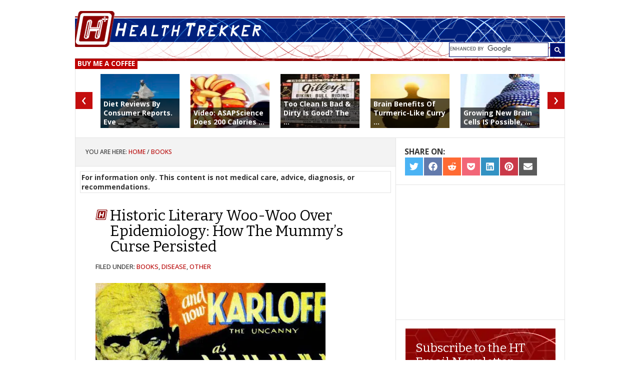

--- FILE ---
content_type: text/html; charset=UTF-8
request_url: https://healthtrekker.net/historic-literary-woo-woo-over-epidemiology-how-the-mummys-curse-persisted
body_size: 21282
content:
<!DOCTYPE html> <html lang="en-US"> <head > <meta charset="UTF-8" /> <meta name="viewport" content="width=device-width, initial-scale=1" /> <link rel="publisher" type="text/html" title="health trekker-the health weblog" href="//healthtrekker.net" /><meta name='robots' content='index, follow, max-image-preview:large, max-snippet:-1, max-video-preview:-1' /> <style>img:is([sizes="auto" i], [sizes^="auto," i]) { contain-intrinsic-size: 3000px 1500px }</style> <title>Aeon Magazine Debunks Superstition Of Mummy&#039;s Curse Diseases</title> <meta name="description" content="I thought it was just tse-tse flies, west-nile virus &amp; toxic mold, but Jo Marchant pulls out a spooky episode from the Sherlock Holmes Era of science..." /> <link rel="canonical" href="https://healthtrekker.net/historic-literary-woo-woo-over-epidemiology-how-the-mummys-curse-persisted" /> <meta property="og:locale" content="en_US" /> <meta property="og:type" content="article" /> <meta property="og:title" content="Aeon Magazine Debunks Superstition Of Mummy&#039;s Curse Diseases" /> <meta property="og:description" content="I thought it was just tse-tse flies, west-nile virus &amp; toxic mold, but Jo Marchant pulls out a spooky episode from the Sherlock Holmes Era of science..." /> <meta property="og:url" content="https://healthtrekker.net/historic-literary-woo-woo-over-epidemiology-how-the-mummys-curse-persisted" /> <meta property="og:site_name" content="HealthTrekker - Health And Wellness Tips" /> <meta property="article:publisher" content="https://facebook.com/healthtrekker" /> <meta property="article:published_time" content="2013-10-31T03:53:28+00:00" /> <meta property="article:modified_time" content="2018-06-01T00:35:33+00:00" /> <meta property="og:image" content="https://healthtrekker.b-cdn.net/wp-content/uploads/themummy460.jpg" /> <meta property="og:image:width" content="460" /> <meta property="og:image:height" content="300" /> <meta property="og:image:type" content="image/jpeg" /> <meta name="author" content="Will" /> <meta name="twitter:card" content="summary_large_image" /> <meta name="twitter:creator" content="@healthtrekker" /> <meta name="twitter:site" content="@healthtrekker" /> <meta name="twitter:label1" content="Written by" /> <meta name="twitter:data1" content="Will" /> <meta name="twitter:label2" content="Est. reading time" /> <meta name="twitter:data2" content="1 minute" /> <script type="application/ld+json" class="yoast-schema-graph">{"@context":"https://schema.org","@graph":[{"@type":"Article","@id":"https://healthtrekker.net/historic-literary-woo-woo-over-epidemiology-how-the-mummys-curse-persisted#article","isPartOf":{"@id":"https://healthtrekker.net/historic-literary-woo-woo-over-epidemiology-how-the-mummys-curse-persisted"},"author":{"name":"Will","@id":"https://healthtrekker.net/#/schema/person/48e4da7ec3ef2eef71a3c65013715fdb"},"headline":"Historic Literary Woo-Woo Over Epidemiology: How The Mummy&#8217;s Curse Persisted","datePublished":"2013-10-31T03:53:28+00:00","dateModified":"2018-06-01T00:35:33+00:00","mainEntityOfPage":{"@id":"https://healthtrekker.net/historic-literary-woo-woo-over-epidemiology-how-the-mummys-curse-persisted"},"wordCount":201,"commentCount":0,"publisher":{"@id":"https://healthtrekker.net/#organization"},"image":{"@id":"https://healthtrekker.net/historic-literary-woo-woo-over-epidemiology-how-the-mummys-curse-persisted#primaryimage"},"thumbnailUrl":"https://healthtrekker.b-cdn.net/wp-content/uploads/themummy460.jpg","keywords":["microbes","psychology"],"articleSection":["Books","Disease","Other"],"inLanguage":"en-US","potentialAction":[{"@type":"CommentAction","name":"Comment","target":["https://healthtrekker.net/historic-literary-woo-woo-over-epidemiology-how-the-mummys-curse-persisted#respond"]}]},{"@type":"WebPage","@id":"https://healthtrekker.net/historic-literary-woo-woo-over-epidemiology-how-the-mummys-curse-persisted","url":"https://healthtrekker.net/historic-literary-woo-woo-over-epidemiology-how-the-mummys-curse-persisted","name":"Aeon Magazine Debunks Superstition Of Mummy's Curse Diseases","isPartOf":{"@id":"https://healthtrekker.net/#website"},"primaryImageOfPage":{"@id":"https://healthtrekker.net/historic-literary-woo-woo-over-epidemiology-how-the-mummys-curse-persisted#primaryimage"},"image":{"@id":"https://healthtrekker.net/historic-literary-woo-woo-over-epidemiology-how-the-mummys-curse-persisted#primaryimage"},"thumbnailUrl":"https://healthtrekker.b-cdn.net/wp-content/uploads/themummy460.jpg","datePublished":"2013-10-31T03:53:28+00:00","dateModified":"2018-06-01T00:35:33+00:00","description":"I thought it was just tse-tse flies, west-nile virus & toxic mold, but Jo Marchant pulls out a spooky episode from the Sherlock Holmes Era of science...","breadcrumb":{"@id":"https://healthtrekker.net/historic-literary-woo-woo-over-epidemiology-how-the-mummys-curse-persisted#breadcrumb"},"inLanguage":"en-US","potentialAction":[{"@type":"ReadAction","target":["https://healthtrekker.net/historic-literary-woo-woo-over-epidemiology-how-the-mummys-curse-persisted"]}]},{"@type":"ImageObject","inLanguage":"en-US","@id":"https://healthtrekker.net/historic-literary-woo-woo-over-epidemiology-how-the-mummys-curse-persisted#primaryimage","url":"https://healthtrekker.b-cdn.net/wp-content/uploads/themummy460.jpg","contentUrl":"https://healthtrekker.b-cdn.net/wp-content/uploads/themummy460.jpg","width":460,"height":300},{"@type":"BreadcrumbList","@id":"https://healthtrekker.net/historic-literary-woo-woo-over-epidemiology-how-the-mummys-curse-persisted#breadcrumb","itemListElement":[{"@type":"ListItem","position":1,"name":"Home","item":"https://healthtrekker.net/"},{"@type":"ListItem","position":2,"name":"Historic Literary Woo-Woo Over Epidemiology: How The Mummy&#8217;s Curse Persisted"}]},{"@type":"WebSite","@id":"https://healthtrekker.net/#website","url":"https://healthtrekker.net/","name":"HealthTrekker - Health And Wellness Tips","description":"Health &amp; wellness tips + hacks. -Backed by !SCIENCE! and studies, not bros &amp; Voodoo. Why just survive when you can thrive? Become &quot;The Better You&quot;, 1% at a time – starting today. If you&#039;re already healthy &amp; want to nerd-out on how to get even more rad, HT is the place for you.","publisher":{"@id":"https://healthtrekker.net/#organization"},"potentialAction":[{"@type":"SearchAction","target":{"@type":"EntryPoint","urlTemplate":"https://healthtrekker.net/?s={search_term_string}"},"query-input":{"@type":"PropertyValueSpecification","valueRequired":true,"valueName":"search_term_string"}}],"inLanguage":"en-US"},{"@type":"Organization","@id":"https://healthtrekker.net/#organization","name":"HealthTrekker","url":"https://healthtrekker.net/","logo":{"@type":"ImageObject","inLanguage":"en-US","@id":"https://healthtrekker.net/#/schema/logo/image/","url":"https://healthtrekker.b-cdn.net/wp-content/uploads/FBhtsquare180-2.jpg","contentUrl":"https://healthtrekker.b-cdn.net/wp-content/uploads/FBhtsquare180-2.jpg","width":180,"height":180,"caption":"HealthTrekker"},"image":{"@id":"https://healthtrekker.net/#/schema/logo/image/"},"sameAs":["https://facebook.com/healthtrekker","https://x.com/healthtrekker","https://instagram.com/healthtrekker","https://linkedin.com/healthtrekker","https://pinterest.com/healthtrekker","https://www.youtube.com/c/Healthtrekkernet"]},{"@type":"Person","@id":"https://healthtrekker.net/#/schema/person/48e4da7ec3ef2eef71a3c65013715fdb","name":"Will","image":{"@type":"ImageObject","inLanguage":"en-US","@id":"https://healthtrekker.net/#/schema/person/image/","url":"https://secure.gravatar.com/avatar/ce4eb3cf7117311ddedef85ceb3ea55e?s=96&d=blank&r=pg","contentUrl":"https://secure.gravatar.com/avatar/ce4eb3cf7117311ddedef85ceb3ea55e?s=96&d=blank&r=pg","caption":"Will"},"sameAs":["http://healthtrekker.net"]}]}</script> <link rel='preconnect' href='https://healthtrekker.b-cdn.net' /> <link rel="alternate" type="application/rss+xml" title="HealthTrekker - Health And Wellness Tips &raquo; Feed" href="https://healthtrekker.net/feed" /> <link rel="alternate" type="application/rss+xml" title="HealthTrekker - Health And Wellness Tips &raquo; Comments Feed" href="https://healthtrekker.net/comments/feed" /> <link rel="alternate" type="application/rss+xml" title="HealthTrekker - Health And Wellness Tips &raquo; Historic Literary Woo-Woo Over Epidemiology: How The Mummy&#8217;s Curse Persisted Comments Feed" href="https://healthtrekker.net/historic-literary-woo-woo-over-epidemiology-how-the-mummys-curse-persisted/feed" /> <link rel='stylesheet' id='news-pro-theme-css' href='https://healthtrekker.b-cdn.net/wp-content/themes/news-pro/style.css' type='text/css' media='all' /> <link rel='stylesheet' id='wp-block-library-css' href='https://healthtrekker.b-cdn.net/wp-includes/css/dist/block-library/style.min.css' type='text/css' media='all' /> <style id='classic-theme-styles-inline-css' type='text/css'>
/*! This file is auto-generated */
.wp-block-button__link{color:#fff;background-color:#32373c;border-radius:9999px;box-shadow:none;text-decoration:none;padding:calc(.667em + 2px) calc(1.333em + 2px);font-size:1.125em}.wp-block-file__button{background:#32373c;color:#fff;text-decoration:none}
</style> <style id='global-styles-inline-css' type='text/css'>
:root{--wp--preset--aspect-ratio--square: 1;--wp--preset--aspect-ratio--4-3: 4/3;--wp--preset--aspect-ratio--3-4: 3/4;--wp--preset--aspect-ratio--3-2: 3/2;--wp--preset--aspect-ratio--2-3: 2/3;--wp--preset--aspect-ratio--16-9: 16/9;--wp--preset--aspect-ratio--9-16: 9/16;--wp--preset--color--black: #000000;--wp--preset--color--cyan-bluish-gray: #abb8c3;--wp--preset--color--white: #ffffff;--wp--preset--color--pale-pink: #f78da7;--wp--preset--color--vivid-red: #cf2e2e;--wp--preset--color--luminous-vivid-orange: #ff6900;--wp--preset--color--luminous-vivid-amber: #fcb900;--wp--preset--color--light-green-cyan: #7bdcb5;--wp--preset--color--vivid-green-cyan: #00d084;--wp--preset--color--pale-cyan-blue: #8ed1fc;--wp--preset--color--vivid-cyan-blue: #0693e3;--wp--preset--color--vivid-purple: #9b51e0;--wp--preset--gradient--vivid-cyan-blue-to-vivid-purple: linear-gradient(135deg,rgba(6,147,227,1) 0%,rgb(155,81,224) 100%);--wp--preset--gradient--light-green-cyan-to-vivid-green-cyan: linear-gradient(135deg,rgb(122,220,180) 0%,rgb(0,208,130) 100%);--wp--preset--gradient--luminous-vivid-amber-to-luminous-vivid-orange: linear-gradient(135deg,rgba(252,185,0,1) 0%,rgba(255,105,0,1) 100%);--wp--preset--gradient--luminous-vivid-orange-to-vivid-red: linear-gradient(135deg,rgba(255,105,0,1) 0%,rgb(207,46,46) 100%);--wp--preset--gradient--very-light-gray-to-cyan-bluish-gray: linear-gradient(135deg,rgb(238,238,238) 0%,rgb(169,184,195) 100%);--wp--preset--gradient--cool-to-warm-spectrum: linear-gradient(135deg,rgb(74,234,220) 0%,rgb(151,120,209) 20%,rgb(207,42,186) 40%,rgb(238,44,130) 60%,rgb(251,105,98) 80%,rgb(254,248,76) 100%);--wp--preset--gradient--blush-light-purple: linear-gradient(135deg,rgb(255,206,236) 0%,rgb(152,150,240) 100%);--wp--preset--gradient--blush-bordeaux: linear-gradient(135deg,rgb(254,205,165) 0%,rgb(254,45,45) 50%,rgb(107,0,62) 100%);--wp--preset--gradient--luminous-dusk: linear-gradient(135deg,rgb(255,203,112) 0%,rgb(199,81,192) 50%,rgb(65,88,208) 100%);--wp--preset--gradient--pale-ocean: linear-gradient(135deg,rgb(255,245,203) 0%,rgb(182,227,212) 50%,rgb(51,167,181) 100%);--wp--preset--gradient--electric-grass: linear-gradient(135deg,rgb(202,248,128) 0%,rgb(113,206,126) 100%);--wp--preset--gradient--midnight: linear-gradient(135deg,rgb(2,3,129) 0%,rgb(40,116,252) 100%);--wp--preset--font-size--small: 13px;--wp--preset--font-size--medium: 20px;--wp--preset--font-size--large: 36px;--wp--preset--font-size--x-large: 42px;--wp--preset--spacing--20: 0.44rem;--wp--preset--spacing--30: 0.67rem;--wp--preset--spacing--40: 1rem;--wp--preset--spacing--50: 1.5rem;--wp--preset--spacing--60: 2.25rem;--wp--preset--spacing--70: 3.38rem;--wp--preset--spacing--80: 5.06rem;--wp--preset--shadow--natural: 6px 6px 9px rgba(0, 0, 0, 0.2);--wp--preset--shadow--deep: 12px 12px 50px rgba(0, 0, 0, 0.4);--wp--preset--shadow--sharp: 6px 6px 0px rgba(0, 0, 0, 0.2);--wp--preset--shadow--outlined: 6px 6px 0px -3px rgba(255, 255, 255, 1), 6px 6px rgba(0, 0, 0, 1);--wp--preset--shadow--crisp: 6px 6px 0px rgba(0, 0, 0, 1);}:where(.is-layout-flex){gap: 0.5em;}:where(.is-layout-grid){gap: 0.5em;}body .is-layout-flex{display: flex;}.is-layout-flex{flex-wrap: wrap;align-items: center;}.is-layout-flex > :is(*, div){margin: 0;}body .is-layout-grid{display: grid;}.is-layout-grid > :is(*, div){margin: 0;}:where(.wp-block-columns.is-layout-flex){gap: 2em;}:where(.wp-block-columns.is-layout-grid){gap: 2em;}:where(.wp-block-post-template.is-layout-flex){gap: 1.25em;}:where(.wp-block-post-template.is-layout-grid){gap: 1.25em;}.has-black-color{color: var(--wp--preset--color--black) !important;}.has-cyan-bluish-gray-color{color: var(--wp--preset--color--cyan-bluish-gray) !important;}.has-white-color{color: var(--wp--preset--color--white) !important;}.has-pale-pink-color{color: var(--wp--preset--color--pale-pink) !important;}.has-vivid-red-color{color: var(--wp--preset--color--vivid-red) !important;}.has-luminous-vivid-orange-color{color: var(--wp--preset--color--luminous-vivid-orange) !important;}.has-luminous-vivid-amber-color{color: var(--wp--preset--color--luminous-vivid-amber) !important;}.has-light-green-cyan-color{color: var(--wp--preset--color--light-green-cyan) !important;}.has-vivid-green-cyan-color{color: var(--wp--preset--color--vivid-green-cyan) !important;}.has-pale-cyan-blue-color{color: var(--wp--preset--color--pale-cyan-blue) !important;}.has-vivid-cyan-blue-color{color: var(--wp--preset--color--vivid-cyan-blue) !important;}.has-vivid-purple-color{color: var(--wp--preset--color--vivid-purple) !important;}.has-black-background-color{background-color: var(--wp--preset--color--black) !important;}.has-cyan-bluish-gray-background-color{background-color: var(--wp--preset--color--cyan-bluish-gray) !important;}.has-white-background-color{background-color: var(--wp--preset--color--white) !important;}.has-pale-pink-background-color{background-color: var(--wp--preset--color--pale-pink) !important;}.has-vivid-red-background-color{background-color: var(--wp--preset--color--vivid-red) !important;}.has-luminous-vivid-orange-background-color{background-color: var(--wp--preset--color--luminous-vivid-orange) !important;}.has-luminous-vivid-amber-background-color{background-color: var(--wp--preset--color--luminous-vivid-amber) !important;}.has-light-green-cyan-background-color{background-color: var(--wp--preset--color--light-green-cyan) !important;}.has-vivid-green-cyan-background-color{background-color: var(--wp--preset--color--vivid-green-cyan) !important;}.has-pale-cyan-blue-background-color{background-color: var(--wp--preset--color--pale-cyan-blue) !important;}.has-vivid-cyan-blue-background-color{background-color: var(--wp--preset--color--vivid-cyan-blue) !important;}.has-vivid-purple-background-color{background-color: var(--wp--preset--color--vivid-purple) !important;}.has-black-border-color{border-color: var(--wp--preset--color--black) !important;}.has-cyan-bluish-gray-border-color{border-color: var(--wp--preset--color--cyan-bluish-gray) !important;}.has-white-border-color{border-color: var(--wp--preset--color--white) !important;}.has-pale-pink-border-color{border-color: var(--wp--preset--color--pale-pink) !important;}.has-vivid-red-border-color{border-color: var(--wp--preset--color--vivid-red) !important;}.has-luminous-vivid-orange-border-color{border-color: var(--wp--preset--color--luminous-vivid-orange) !important;}.has-luminous-vivid-amber-border-color{border-color: var(--wp--preset--color--luminous-vivid-amber) !important;}.has-light-green-cyan-border-color{border-color: var(--wp--preset--color--light-green-cyan) !important;}.has-vivid-green-cyan-border-color{border-color: var(--wp--preset--color--vivid-green-cyan) !important;}.has-pale-cyan-blue-border-color{border-color: var(--wp--preset--color--pale-cyan-blue) !important;}.has-vivid-cyan-blue-border-color{border-color: var(--wp--preset--color--vivid-cyan-blue) !important;}.has-vivid-purple-border-color{border-color: var(--wp--preset--color--vivid-purple) !important;}.has-vivid-cyan-blue-to-vivid-purple-gradient-background{background: var(--wp--preset--gradient--vivid-cyan-blue-to-vivid-purple) !important;}.has-light-green-cyan-to-vivid-green-cyan-gradient-background{background: var(--wp--preset--gradient--light-green-cyan-to-vivid-green-cyan) !important;}.has-luminous-vivid-amber-to-luminous-vivid-orange-gradient-background{background: var(--wp--preset--gradient--luminous-vivid-amber-to-luminous-vivid-orange) !important;}.has-luminous-vivid-orange-to-vivid-red-gradient-background{background: var(--wp--preset--gradient--luminous-vivid-orange-to-vivid-red) !important;}.has-very-light-gray-to-cyan-bluish-gray-gradient-background{background: var(--wp--preset--gradient--very-light-gray-to-cyan-bluish-gray) !important;}.has-cool-to-warm-spectrum-gradient-background{background: var(--wp--preset--gradient--cool-to-warm-spectrum) !important;}.has-blush-light-purple-gradient-background{background: var(--wp--preset--gradient--blush-light-purple) !important;}.has-blush-bordeaux-gradient-background{background: var(--wp--preset--gradient--blush-bordeaux) !important;}.has-luminous-dusk-gradient-background{background: var(--wp--preset--gradient--luminous-dusk) !important;}.has-pale-ocean-gradient-background{background: var(--wp--preset--gradient--pale-ocean) !important;}.has-electric-grass-gradient-background{background: var(--wp--preset--gradient--electric-grass) !important;}.has-midnight-gradient-background{background: var(--wp--preset--gradient--midnight) !important;}.has-small-font-size{font-size: var(--wp--preset--font-size--small) !important;}.has-medium-font-size{font-size: var(--wp--preset--font-size--medium) !important;}.has-large-font-size{font-size: var(--wp--preset--font-size--large) !important;}.has-x-large-font-size{font-size: var(--wp--preset--font-size--x-large) !important;}
:where(.wp-block-post-template.is-layout-flex){gap: 1.25em;}:where(.wp-block-post-template.is-layout-grid){gap: 1.25em;}
:where(.wp-block-columns.is-layout-flex){gap: 2em;}:where(.wp-block-columns.is-layout-grid){gap: 2em;}
:root :where(.wp-block-pullquote){font-size: 1.5em;line-height: 1.6;}
</style> <link rel='stylesheet' id='wa_chpcs_css_file-css' href='https://healthtrekker.b-cdn.net/wp-content/plugins/carousel-horizontal-posts-content-slider-pro/assets/css/custom-style.css' type='text/css' media='all' /> <link rel='stylesheet' id='wa_chpcs_magnific_style-css' href='https://healthtrekker.b-cdn.net/wp-content/plugins/carousel-horizontal-posts-content-slider-pro/assets/css/magnific-popup/magnific-popup.css' type='text/css' media='all' /> <link rel='stylesheet' id='scriptlesssocialsharing-css' href='https://healthtrekker.b-cdn.net/wp-content/plugins/scriptless-social-sharing/includes/css/scriptlesssocialsharing-style.css' type='text/css' media='all' /> <style id='scriptlesssocialsharing-inline-css' type='text/css'>
.scriptlesssocialsharing__buttons a.button { padding: 9px; flex: 0; }
</style> <style id='akismet-widget-style-inline-css' type='text/css'>

			.a-stats {
				--akismet-color-mid-green: #357b49;
				--akismet-color-white: #fff;
				--akismet-color-light-grey: #f6f7f7;

				max-width: 350px;
				width: auto;
			}

			.a-stats * {
				all: unset;
				box-sizing: border-box;
			}

			.a-stats strong {
				font-weight: 600;
			}

			.a-stats a.a-stats__link,
			.a-stats a.a-stats__link:visited,
			.a-stats a.a-stats__link:active {
				background: var(--akismet-color-mid-green);
				border: none;
				box-shadow: none;
				border-radius: 8px;
				color: var(--akismet-color-white);
				cursor: pointer;
				display: block;
				font-family: -apple-system, BlinkMacSystemFont, 'Segoe UI', 'Roboto', 'Oxygen-Sans', 'Ubuntu', 'Cantarell', 'Helvetica Neue', sans-serif;
				font-weight: 500;
				padding: 12px;
				text-align: center;
				text-decoration: none;
				transition: all 0.2s ease;
			}

			/* Extra specificity to deal with TwentyTwentyOne focus style */
			.widget .a-stats a.a-stats__link:focus {
				background: var(--akismet-color-mid-green);
				color: var(--akismet-color-white);
				text-decoration: none;
			}

			.a-stats a.a-stats__link:hover {
				filter: brightness(110%);
				box-shadow: 0 4px 12px rgba(0, 0, 0, 0.06), 0 0 2px rgba(0, 0, 0, 0.16);
			}

			.a-stats .count {
				color: var(--akismet-color-white);
				display: block;
				font-size: 1.5em;
				line-height: 1.4;
				padding: 0 13px;
				white-space: nowrap;
			}
		
</style> <link rel='stylesheet' id='rpt_front_style-css' href='https://healthtrekker.b-cdn.net/wp-content/plugins/related-posts-thumbnails/assets/css/front.css' type='text/css' media='all' /> <link rel="https://api.w.org/" href="https://healthtrekker.net/wp-json/" /><link rel="alternate" title="JSON" type="application/json" href="https://healthtrekker.net/wp-json/wp/v2/posts/11480" /><link rel="alternate" title="oEmbed (JSON)" type="application/json+oembed" href="https://healthtrekker.net/wp-json/oembed/1.0/embed?url=https%3A%2F%2Fhealthtrekker.net%2Fhistoric-literary-woo-woo-over-epidemiology-how-the-mummys-curse-persisted" /> <link rel="alternate" title="oEmbed (XML)" type="text/xml+oembed" href="https://healthtrekker.net/wp-json/oembed/1.0/embed?url=https%3A%2F%2Fhealthtrekker.net%2Fhistoric-literary-woo-woo-over-epidemiology-how-the-mummys-curse-persisted&#038;format=xml" /> <script type="text/javascript" src="https://healthtrekker.b-cdn.net/wp-includes/js/jquery/jquery.min.js" id="jquery-core-js"></script> <script type="text/javascript" src="https://healthtrekker.b-cdn.net/wp-includes/js/jquery/jquery-migrate.min.js" id="jquery-migrate-js"></script> <link rel="icon" href="https://healthtrekker.net/favicon.ico" /> <link rel="apple-touch-icon" sizes="120x120" href="/apple-touch-icon-120x120-precomposed.png" /> <link rel="apple-touch-icon" sizes="152x152" href="/apple-touch-icon-152x152-precomposed.png" /> <link rel="icon" sizes="192x192" href="/icon-192x192.png"> <script defer src="https://analytics.ahrefs.com/analytics.js" data-key="P0YS7NqcNlCvH6B4VKtGFw"></script> <style>
			#related_posts_thumbnails li{
				border-right: 1px solid #DDDDDD;
				background-color: #FFFFFF			}
			#related_posts_thumbnails li:hover{
				background-color: #EEEEEF;
			}
			.relpost_content{
				font-size:	px;
				color: 		#8C0303;
			}
			.relpost-block-single{
				background-color: #FFFFFF;
				border-right: 1px solid  #DDDDDD;
				border-left: 1px solid  #DDDDDD;
				margin-right: -1px;
			}
			.relpost-block-single:hover{
				background-color: #EEEEEF;
			}
		</style> </head> <body class="post-template-default single single-post postid-11480 single-format-standard header-full-width content-sidebar genesis-breadcrumbs-visible" itemtype="http://schema.org/Blog"><div class="site-container"><div id="topadbanner"></div><header class="site-header"><div class="wrap"><div class="title-area"><p class="site-title"><a href="https://healthtrekker.net/">HealthTrekker - Health And Wellness Tips</a></p><p class="site-description">Health &amp; wellness tips + hacks. -Backed by !SCIENCE! and studies, not bros &amp; Voodoo. Why just survive when you can thrive? Become &quot;The Better You&quot;, 1% at a time – starting today. If you&#039;re already healthy &amp; want to nerd-out on how to get even more rad, HT is the place for you.</p></div><div class="headerbar"> <div class="cse-branding-form"> <script defer>
  (function() {
    var cx = 'partner-pub-5454443074437509:1050668693';
    var gcse = document.createElement('script'); gcse.type = 'text/javascript'; gcse.async = true;
    gcse.src = (document.location.protocol == 'https:' ? 'https:' : 'http:') +
        '//www.google.com/cse/cse.js?cx=' + cx;
    var s = document.getElementsByTagName('script')[0]; s.parentNode.insertBefore(gcse, s);
  })();
</script> <gcse:searchbox-only resultsUrl="//healthtrekker.net/search-results"></gcse:searchbox-only> </div> <a class="divclick" href="//healthtrekker.net"></a> </div> </div></header><div class="topnav"><a class="carouseltoplink" href="https://www.buymeacoffee.com/healthtrekker" target="new">Buy Me A Coffee</a></div><div class="site-inner"> <style>
		
		#wa_chpcs_image_carousel20880 li img {height:112px;  max-width:initial;}
#wa_chpcs_slider_title20880 {font-family:"Open Sans", Helvetica, Arial, sans-serif; font-weight:600;}
		#wa_chpcs_slider_title20880 { 

			color: rgb(253, 252, 252);

			font-size: 14px;
		}

		#wa_chpcs_image_carousel20880 {

			color: rgb(253, 252, 252);

			font-size: 12px;

			
		}

		#wa_chpcs_image_carousel20880 .wa_chpcs_text_overlay_caption:hover::before {

   			 background-color: rgba(41, 44, 45, 0.85)!important;
		}

		#wa_chpcs_image_carousel20880 .wa_chpcs_prev, #wa_chpcs_image_carousel20880 .wa_chpcs_next,#wa_chpcs_image_carousel20880 .wa_chpcs_prev_v, #wa_chpcs_image_carousel20880 .wa_chpcs_next_v  {

			background: rgb(196, 14, 14);

			color: #fff;

			font-size: 34px;

			line-height: 28px;

			width: 34px;

			height: 34px;

			/* margin-top: -10%; */

			
		}

		#wa_chpcs_image_carousel20880 .wa_chpcs_prev:hover, #wa_chpcs_image_carousel20880 .wa_chpcs_next:hover {

			color: rgb(233, 232, 232);

		}

		#wa_chpcs_pager_20880 a {

			background: rgb(196, 14, 14);

		}

		#wa_chpcs_image_carousel20880 li img {

					}

		#wa_chpcs_image_carousel20880 li img:hover {

					
		</style> <script>
		jQuery(document).ready(function() {      	
			jQuery('#wa_chpcs_foo20880').carouFredSel({				direction: "right",
				align: "center",
				width:'100%',				auto 	: {
				play:false,
				timeoutDuration:5000				},
				scroll : {
				items:5,				fx: "none",
				easing : "linear",
				duration: 500,
								},
				infinite: true,
				circular: false,
									onCreate: function( data ) {
					loadImage();
				},
								prev: {
									onAfter: function( data ) {
					loadImage();
				},
								button  : "#foo20880_prev"
				},
				next: {
									onAfter: function( data ) {
					loadImage();
				},				button  : "#foo20880_next"
				},
				items: {
										   
									},
				pagination: {
				container: '#wa_chpcs_pager_20880'
				}
			}
						,{transition:true }

						);   

			
			//touch swipe
			jQuery("#wa_chpcs_foo20880").swipe({ 
			excludedElements: "button, input, select, textarea, .noSwipe", 
			swipeLeft: function() { 
			jQuery('#wa_chpcs_foo20880').trigger('next', 'auto'); 
			}, 
			swipeRight: function() { 
			jQuery('#wa_chpcs_foo20880').trigger('prev', 'auto'); 
			console.log("swipeRight"); 
			}, 
			tap: function(event, target) { 
			jQuery(target).closest('.wa_chpcs_slider_title').find('a').click(); 
			}
			});

			//lazy loading
						function loadImage() {
			jQuery("img.wa_lazy").lazyload({
			container: jQuery("#wa_chpcs_image_carousel20880")
			});
			}
						//magnific popup
			
			//animation for next and prev
			
		});
		</script> <div class="wa_chpcs_image_carousel" id="wa_chpcs_image_carousel20880"><ul id="wa_chpcs_foo20880" style="height:112px; overflow: hidden;" ><li style="width:168px; height:112px;" id="wa_chpcs_foo_content20880" class="wa_chpcs_foo_content"><div class="wa_chpcs_text_overlay_p_container"><div class="wa_chpcs_text_overlay_caption"><a href="https://healthtrekker.net/crs-consumer-reports-best-diets"><img alt='Diet Reviews By Consumer Reports. Eve ...' class='wa_lazy' id='wa_chpcs_img_20880' data-original='https://healthtrekker.b-cdn.net/wp-content/uploads/rockpiles1150.jpg.webp' width='168' height='112' /></a><div class="wa_chpcs_text_overlay_caption_overlay"><div class="wa_chpcs_text_overlay_caption_overlay_title"><br/><div style="color:rgb(253, 252, 252);" class="wa_chpcs_slider_title" id="wa_chpcs_slider_title20880"><a style="color:rgb(253, 252, 252);" style=" text-decoration:none;" href="https://healthtrekker.net/crs-consumer-reports-best-diets">Diet Reviews By Consumer Reports. Eve ...</a></div></div><div class="wa_chpcs_text_overlay_caption_overlay_content"></div></div></div></div></li><li style="width:168px; height:112px;" id="wa_chpcs_foo_content20880" class="wa_chpcs_foo_content"><div class="wa_chpcs_text_overlay_p_container"><div class="wa_chpcs_text_overlay_caption"><a href="https://healthtrekker.net/asap-science-does-200-calories"><img alt='Video: ASAPScience Does 200 Calories ...' class='wa_lazy' id='wa_chpcs_img_20880' data-original='https://healthtrekker.b-cdn.net/wp-content/uploads/as200calapplecheesewine460-162x162.jpg.webp' width='168' height='112' /></a><div class="wa_chpcs_text_overlay_caption_overlay"><div class="wa_chpcs_text_overlay_caption_overlay_title"><br/><div style="color:rgb(253, 252, 252);" class="wa_chpcs_slider_title" id="wa_chpcs_slider_title20880"><a style="color:rgb(253, 252, 252);" style=" text-decoration:none;" href="https://healthtrekker.net/asap-science-does-200-calories">Video: ASAPScience Does 200 Calories ...</a></div></div><div class="wa_chpcs_text_overlay_caption_overlay_content"></div></div></div></div></li><li style="width:168px; height:112px;" id="wa_chpcs_foo_content20880" class="wa_chpcs_foo_content"><div class="wa_chpcs_text_overlay_p_container"><div class="wa_chpcs_text_overlay_caption"><a href="https://healthtrekker.net/dirty-is-good-and-the-hygiene-hypothesis"><img alt='Too Clean Is Bad & Dirty Is Good? The ...' class='wa_lazy' id='wa_chpcs_img_20880' data-original='https://healthtrekker.b-cdn.net/wp-content/uploads/gilleys-cold-beer-dirty-girls-sign-500x300-162x162.jpg.webp' width='168' height='112' /></a><div class="wa_chpcs_text_overlay_caption_overlay"><div class="wa_chpcs_text_overlay_caption_overlay_title"><br/><div style="color:rgb(253, 252, 252);" class="wa_chpcs_slider_title" id="wa_chpcs_slider_title20880"><a style="color:rgb(253, 252, 252);" style=" text-decoration:none;" href="https://healthtrekker.net/dirty-is-good-and-the-hygiene-hypothesis">Too Clean Is Bad & Dirty Is Good? The ...</a></div></div><div class="wa_chpcs_text_overlay_caption_overlay_content"></div></div></div></div></li><li style="width:168px; height:112px;" id="wa_chpcs_foo_content20880" class="wa_chpcs_foo_content"><div class="wa_chpcs_text_overlay_p_container"><div class="wa_chpcs_text_overlay_caption"><a href="https://healthtrekker.net/turmeric-compound-increases-brain-stem-cell-growth-lowers-inflammation"><img alt='Brain Benefits Of Turmeric-Like Curry ...' class='wa_lazy' id='wa_chpcs_img_20880' data-original='https://healthtrekker.b-cdn.net/wp-content/uploads/gold-enlightenment-shadow-lotus500x300-162x162.jpg.webp' width='168' height='112' /></a><div class="wa_chpcs_text_overlay_caption_overlay"><div class="wa_chpcs_text_overlay_caption_overlay_title"><br/><div style="color:rgb(253, 252, 252);" class="wa_chpcs_slider_title" id="wa_chpcs_slider_title20880"><a style="color:rgb(253, 252, 252);" style=" text-decoration:none;" href="https://healthtrekker.net/turmeric-compound-increases-brain-stem-cell-growth-lowers-inflammation">Brain Benefits Of Turmeric-Like Curry ...</a></div></div><div class="wa_chpcs_text_overlay_caption_overlay_content"></div></div></div></div></li><li style="width:168px; height:112px;" id="wa_chpcs_foo_content20880" class="wa_chpcs_foo_content"><div class="wa_chpcs_text_overlay_p_container"><div class="wa_chpcs_text_overlay_caption"><a href="https://healthtrekker.net/you-cant-fix-stupid-but-you-can-grow-new-brain-cells"><img alt='Growing New Brain Cells IS Possible, ...' class='wa_lazy' id='wa_chpcs_img_20880' data-original='https://healthtrekker.b-cdn.net/wp-content/uploads/silver-buddha-statue-23-162x162.jpg.webp' width='168' height='112' /></a><div class="wa_chpcs_text_overlay_caption_overlay"><div class="wa_chpcs_text_overlay_caption_overlay_title"><br/><div style="color:rgb(253, 252, 252);" class="wa_chpcs_slider_title" id="wa_chpcs_slider_title20880"><a style="color:rgb(253, 252, 252);" style=" text-decoration:none;" href="https://healthtrekker.net/you-cant-fix-stupid-but-you-can-grow-new-brain-cells">Growing New Brain Cells IS Possible, ...</a></div></div><div class="wa_chpcs_text_overlay_caption_overlay_content"></div></div></div></div></li><li style="width:168px; height:112px;" id="wa_chpcs_foo_content20880" class="wa_chpcs_foo_content"><div class="wa_chpcs_text_overlay_p_container"><div class="wa_chpcs_text_overlay_caption"><a href="https://healthtrekker.net/cookie-monster-philosophical-shower-thoughts-about-nutrition-stoner-stanley"><img alt='Video: Cookie Monster Waxes Philosoph ...' class='wa_lazy' id='wa_chpcs_img_20880' data-original='https://healthtrekker.b-cdn.net/wp-content/uploads/mashable-ss-cookie-monster-showerthoughts-met500x300-162x162.jpg.webp' width='168' height='112' /></a><div class="wa_chpcs_text_overlay_caption_overlay"><div class="wa_chpcs_text_overlay_caption_overlay_title"><br/><div style="color:rgb(253, 252, 252);" class="wa_chpcs_slider_title" id="wa_chpcs_slider_title20880"><a style="color:rgb(253, 252, 252);" style=" text-decoration:none;" href="https://healthtrekker.net/cookie-monster-philosophical-shower-thoughts-about-nutrition-stoner-stanley">Video: Cookie Monster Waxes Philosoph ...</a></div></div><div class="wa_chpcs_text_overlay_caption_overlay_content"></div></div></div></div></li><li style="width:168px; height:112px;" id="wa_chpcs_foo_content20880" class="wa_chpcs_foo_content"><div class="wa_chpcs_text_overlay_p_container"><div class="wa_chpcs_text_overlay_caption"><a href="https://healthtrekker.net/future-of-cure-human-epigenome-decoded-enables-future-gene-therapy-cures"><img alt='Welcome To The Future Of Cure: The Hu ...' class='wa_lazy' id='wa_chpcs_img_20880' data-original='https://healthtrekker.b-cdn.net/wp-content/uploads/nature-epigenome-symphony-500x300-162x162.jpg.webp' width='168' height='112' /></a><div class="wa_chpcs_text_overlay_caption_overlay"><div class="wa_chpcs_text_overlay_caption_overlay_title"><br/><div style="color:rgb(253, 252, 252);" class="wa_chpcs_slider_title" id="wa_chpcs_slider_title20880"><a style="color:rgb(253, 252, 252);" style=" text-decoration:none;" href="https://healthtrekker.net/future-of-cure-human-epigenome-decoded-enables-future-gene-therapy-cures">Welcome To The Future Of Cure: The Hu ...</a></div></div><div class="wa_chpcs_text_overlay_caption_overlay_content"></div></div></div></div></li><li style="width:168px; height:112px;" id="wa_chpcs_foo_content20880" class="wa_chpcs_foo_content"><div class="wa_chpcs_text_overlay_p_container"><div class="wa_chpcs_text_overlay_caption"><a href="https://healthtrekker.net/19-of-buzzfeed-31-tweets-about-exercise-prep-for-new-years-weight-loss-resolutions"><img alt='19 Of Buzzfeed&rsquo;s Tweets About E ...' class='wa_lazy' id='wa_chpcs_img_20880' data-original='https://healthtrekker.b-cdn.net/wp-content/uploads/buzzfeed-aparnapkin-exercise-tweet-162x162.png.webp' width='168' height='112' /></a><div class="wa_chpcs_text_overlay_caption_overlay"><div class="wa_chpcs_text_overlay_caption_overlay_title"><br/><div style="color:rgb(253, 252, 252);" class="wa_chpcs_slider_title" id="wa_chpcs_slider_title20880"><a style="color:rgb(253, 252, 252);" style=" text-decoration:none;" href="https://healthtrekker.net/19-of-buzzfeed-31-tweets-about-exercise-prep-for-new-years-weight-loss-resolutions">19 Of Buzzfeed&rsquo;s Tweets About E ...</a></div></div><div class="wa_chpcs_text_overlay_caption_overlay_content"></div></div></div></div></li><li style="width:168px; height:112px;" id="wa_chpcs_foo_content20880" class="wa_chpcs_foo_content"><div class="wa_chpcs_text_overlay_p_container"><div class="wa_chpcs_text_overlay_caption"><a href="https://healthtrekker.net/personality-types-abc-and-d-what-your-character-could-predict-about-your-cardio-health"><img alt='Personality Types A,B,C and D: What Y ...' class='wa_lazy' id='wa_chpcs_img_20880' data-original='https://healthtrekker.b-cdn.net/wp-content/uploads/darkemperor150-144x144.jpg.webp' width='168' height='112' /></a><div class="wa_chpcs_text_overlay_caption_overlay"><div class="wa_chpcs_text_overlay_caption_overlay_title"><br/><div style="color:rgb(253, 252, 252);" class="wa_chpcs_slider_title" id="wa_chpcs_slider_title20880"><a style="color:rgb(253, 252, 252);" style=" text-decoration:none;" href="https://healthtrekker.net/personality-types-abc-and-d-what-your-character-could-predict-about-your-cardio-health">Personality Types A,B,C and D: What Y ...</a></div></div><div class="wa_chpcs_text_overlay_caption_overlay_content"></div></div></div></div></li><li style="width:168px; height:112px;" id="wa_chpcs_foo_content20880" class="wa_chpcs_foo_content"><div class="wa_chpcs_text_overlay_p_container"><div class="wa_chpcs_text_overlay_caption"><a href="https://healthtrekker.net/fat-loss-biochem-mashup-diet-can-mitigate-epilepsy"><img alt='Diet And Epilepsy: Can A Mashup Of Bi ...' class='wa_lazy' id='wa_chpcs_img_20880' data-original='https://healthtrekker.b-cdn.net/wp-content/uploads/stiefelnorthernlights-144x144.jpg.webp' width='168' height='112' /></a><div class="wa_chpcs_text_overlay_caption_overlay"><div class="wa_chpcs_text_overlay_caption_overlay_title"><br/><div style="color:rgb(253, 252, 252);" class="wa_chpcs_slider_title" id="wa_chpcs_slider_title20880"><a style="color:rgb(253, 252, 252);" style=" text-decoration:none;" href="https://healthtrekker.net/fat-loss-biochem-mashup-diet-can-mitigate-epilepsy">Diet And Epilepsy: Can A Mashup Of Bi ...</a></div></div><div class="wa_chpcs_text_overlay_caption_overlay_content"></div></div></div></div></li><li style="width:168px; height:112px;" id="wa_chpcs_foo_content20880" class="wa_chpcs_foo_content"><div class="wa_chpcs_text_overlay_p_container"><div class="wa_chpcs_text_overlay_caption"><a href="https://healthtrekker.net/u-copenhagen-danish-study-discovers-moderate-exercise-burns-more-calories-greater-fat-weight-loss-counterintuitive-bonus"><img alt='Fat-Loss Freakonomics: Exercise Less, ...' class='wa_lazy' id='wa_chpcs_img_20880' data-original='https://healthtrekker.b-cdn.net/wp-content/uploads/minions-what-meme500x300-162x162.jpg.webp' width='168' height='112' /></a><div class="wa_chpcs_text_overlay_caption_overlay"><div class="wa_chpcs_text_overlay_caption_overlay_title"><br/><div style="color:rgb(253, 252, 252);" class="wa_chpcs_slider_title" id="wa_chpcs_slider_title20880"><a style="color:rgb(253, 252, 252);" style=" text-decoration:none;" href="https://healthtrekker.net/u-copenhagen-danish-study-discovers-moderate-exercise-burns-more-calories-greater-fat-weight-loss-counterintuitive-bonus">Fat-Loss Freakonomics: Exercise Less, ...</a></div></div><div class="wa_chpcs_text_overlay_caption_overlay_content"></div></div></div></div></li><li style="width:168px; height:112px;" id="wa_chpcs_foo_content20880" class="wa_chpcs_foo_content"><div class="wa_chpcs_text_overlay_p_container"><div class="wa_chpcs_text_overlay_caption"><a href="https://healthtrekker.net/national-geographic-breakthrough-show-6-episodes-awesome-futurism-linked-list-of-topics-for-pangea-experience-site"><img alt='Back To The Future Of Health & Medici ...' class='wa_lazy' id='wa_chpcs_img_20880' data-original='https://healthtrekker.b-cdn.net/wp-content/uploads/natgeo-breakthrough-word-touch-interface-composite-500x300-162x162.jpg.webp' width='168' height='112' /></a><div class="wa_chpcs_text_overlay_caption_overlay"><div class="wa_chpcs_text_overlay_caption_overlay_title"><br/><div style="color:rgb(253, 252, 252);" class="wa_chpcs_slider_title" id="wa_chpcs_slider_title20880"><a style="color:rgb(253, 252, 252);" style=" text-decoration:none;" href="https://healthtrekker.net/national-geographic-breakthrough-show-6-episodes-awesome-futurism-linked-list-of-topics-for-pangea-experience-site">Back To The Future Of Health & Medici ...</a></div></div><div class="wa_chpcs_text_overlay_caption_overlay_content"></div></div></div></div></li><li style="width:168px; height:112px;" id="wa_chpcs_foo_content20880" class="wa_chpcs_foo_content"><div class="wa_chpcs_text_overlay_p_container"><div class="wa_chpcs_text_overlay_caption"><a href="https://healthtrekker.net/best-hoax-study-ever-men-who-stare-at-boobs-live-longer"><img alt='Best Hoax Study Ever: Men Who Stare A ...' class='wa_lazy' id='wa_chpcs_img_20880' data-original='https://healthtrekker.b-cdn.net/wp-content/uploads/nrbountifulstrength460-162x162.jpg.webp' width='168' height='112' /></a><div class="wa_chpcs_text_overlay_caption_overlay"><div class="wa_chpcs_text_overlay_caption_overlay_title"><br/><div style="color:rgb(253, 252, 252);" class="wa_chpcs_slider_title" id="wa_chpcs_slider_title20880"><a style="color:rgb(253, 252, 252);" style=" text-decoration:none;" href="https://healthtrekker.net/best-hoax-study-ever-men-who-stare-at-boobs-live-longer">Best Hoax Study Ever: Men Who Stare A ...</a></div></div><div class="wa_chpcs_text_overlay_caption_overlay_content"></div></div></div></div></li><li style="width:168px; height:112px;" id="wa_chpcs_foo_content20880" class="wa_chpcs_foo_content"><div class="wa_chpcs_text_overlay_p_container"><div class="wa_chpcs_text_overlay_caption"><a href="https://healthtrekker.net/spike-that-thermoyroidstat-baby-its-official-fat-makes-you-fatter-btw-first"><img alt='Spike That Th<strike>ermo</strike>yro ...' class='wa_lazy' id='wa_chpcs_img_20880' data-original='https://healthtrekker.b-cdn.net/wp-content/uploads/rustycar460-162x162.jpg.webp' width='168' height='112' /></a><div class="wa_chpcs_text_overlay_caption_overlay"><div class="wa_chpcs_text_overlay_caption_overlay_title"><br/><div style="color:rgb(253, 252, 252);" class="wa_chpcs_slider_title" id="wa_chpcs_slider_title20880"><a style="color:rgb(253, 252, 252);" style=" text-decoration:none;" href="https://healthtrekker.net/spike-that-thermoyroidstat-baby-its-official-fat-makes-you-fatter-btw-first">Spike That Th<strike>ermo</strike>yro ...</a></div></div><div class="wa_chpcs_text_overlay_caption_overlay_content"></div></div></div></div></li><li style="width:168px; height:112px;" id="wa_chpcs_foo_content20880" class="wa_chpcs_foo_content"><div class="wa_chpcs_text_overlay_p_container"><div class="wa_chpcs_text_overlay_caption"><a href="https://healthtrekker.net/16-examples-2000-calories-of-fast-food-why-its-almost-always-healthier-to-eat-at-home"><img alt='2,000 Calories Of Why Fast Food Is Un ...' class='wa_lazy' id='wa_chpcs_img_20880' data-original='https://healthtrekker.b-cdn.net/wp-content/uploads/nyt-potbelly-2000-cals-500w-162x162.jpg.webp' width='168' height='112' /></a><div class="wa_chpcs_text_overlay_caption_overlay"><div class="wa_chpcs_text_overlay_caption_overlay_title"><br/><div style="color:rgb(253, 252, 252);" class="wa_chpcs_slider_title" id="wa_chpcs_slider_title20880"><a style="color:rgb(253, 252, 252);" style=" text-decoration:none;" href="https://healthtrekker.net/16-examples-2000-calories-of-fast-food-why-its-almost-always-healthier-to-eat-at-home">2,000 Calories Of Why Fast Food Is Un ...</a></div></div><div class="wa_chpcs_text_overlay_caption_overlay_content"></div></div></div></div></li></ul><div class="wa_chpcs_clearfix"></div><a class="wa_chpcs_prev" id="foo20880_prev" href="#"><span>‹</span></a><a class="wa_chpcs_next" id="foo20880_next" href="#"><span>›</span></a></div><div class="content-sidebar-wrap"><main class="content" id="content"><div class="breadcrumb">You are here: <span class="breadcrumb-link-wrap"><a class="breadcrumb-link" href="https://healthtrekker.net/"><span class="breadcrumb-link-text-wrap">Home</span></a><meta ></span> <span aria-label="breadcrumb separator">/</span> <span class="breadcrumb-link-wrap"><a class="breadcrumb-link" href="https://healthtrekker.net/category/books"><span class="breadcrumb-link-text-wrap">Books</span></a><meta ></span></div><div class="termst"><strong>For information only. This content is not medical care, advice, diagnosis, or recommendations.</strong></div><article class="post-11480 post type-post status-publish format-standard has-post-thumbnail category-books category-disease category-other tag-microbes tag-psychology entry" aria-label="Historic Literary Woo-Woo Over Epidemiology: How The Mummy&#8217;s Curse Persisted" itemscope itemtype="http://schema.org/BlogPosting" itemprop="blogPost"><header class="entry-header"><h1 class="entry-title">Historic Literary Woo-Woo Over Epidemiology: How The Mummy&#8217;s Curse Persisted</h1> <p class="entry-meta"><span class="entry-categories">Filed Under: <a href="https://healthtrekker.net/category/books" rel="category tag">Books</a>, <a href="https://healthtrekker.net/category/disease" rel="category tag">Disease</a>, <a href="https://healthtrekker.net/category/other" rel="category tag">Other</a></span></p></header><div class="entry-content"><meta itemprop="dateModified" content="2018-05-31T20:35:33-04:00" /><meta itemprop="mainEntityOfPage" content="https://healthtrekker.net/historic-literary-woo-woo-over-epidemiology-how-the-mummys-curse-persisted" /><div itemprop="image" itemscope itemtype="https://schema.org/ImageObject" style="display:none"><a href="https://healthtrekker.net/historic-literary-woo-woo-over-epidemiology-how-the-mummys-curse-persisted"><img width="460" height="300" src="https://healthtrekker.b-cdn.net/wp-content/uploads/themummy460.jpg.webp" class="alignleft post-image entry-image" alt="Historic Literary Woo-Woo Over Epidemiology: How The Mummy&#8217;s Curse Persisted" decoding="async" srcset="https://healthtrekker.b-cdn.net/wp-content/uploads/themummy460.jpg.webp 460w, https://healthtrekker.b-cdn.net/wp-content/uploads/themummy460-300x196.jpg.webp 300w, https://healthtrekker.b-cdn.net/wp-content/uploads/themummy460-20x13.jpg.webp 20w" sizes="(max-width: 460px) 100vw, 460px" /></a><meta itemprop="url" content="https://healthtrekker.b-cdn.net/wp-content/uploads/themummy460.jpg"><meta itemprop="width" content="460"><meta itemprop="height" content="300"></div><div class="img-shadow"><img decoding="async" src="https://healthtrekker.b-cdn.net/wp-content/uploads/themummy460.jpg.webp" width="460" height="300" alt="the mummy poster boris karloff" title="that is the worst case of food-poisoning ever turned into a movie, -and the most lucrative" itemprop="image" /></div> <p><br clear="all" /><img loading="lazy" decoding="async" src="https://healthtrekker.b-cdn.net/wp-content/uploads/themummy460.jpg.webp" width="460" height="300" alt="boris karloff the mummy poster" itemprop="image" style="display:none;" />I thought it was just tse-tse flies, early cases of west-nile virus, and toxic mold on the walls of the tomb.</p> <p>But Aeon Magazine pulls out a spooky episode from the Sherlock Holmes Era of science history, and describes how they had such a hard time killing the old ideas of superstition for explaining the unknown in life.<br clear="all" /></p> <div class="inentryadtr2 adsense"><script async src="//pagead2.googlesyndication.com/pagead/js/adsbygoogle.js"></script><ins class="adsbygoogle" data-ad-client="ca-pub-5454443074437509" data-ad-slot="4066601351" data-ad-format="auto"></ins></div> <p><script>(adsbygoogle = window.adsbygoogle || []).push({});</script></p> <p>Even if that particular superstition did get its start in British popular fiction, of all places, </p> <p>-Instead of the actual Egyptian Book Of The Dead.<br /> <br />&nbsp;<br /> Interesting &#038; fun stuff for a spooky time of year.<br /> <br />&nbsp;<br /> Check out Jo Marchant&#8217;s fun analysis on the epidemiology of &#8220;cursed&#8221; Lord Carnarvon and the King Tut Discovery at the Links:<br /> <br clear="all" /><br /> <strong>JUMP BONUS!: Stevie Ray Vaughan &#038; Double-Trouble, &#8220;Superstition&#8221;:</strong></p> <div class="youtube-player" data-id="iTUYKHOdHCc" itemprop="citation"></div> <p><br clear="all" /><br /> <strong>Photo Credits:</strong><br /> Poster with Boris Karloff in <a href="http://en.wikipedia.org/wiki/The_Mummy_%281932_film%29" target="new">&#8220;The Mummy&#8221;</a>, by Karl Freund, Carl Laemmle Jr., John L. Balderston, and Universal Studios<br /> <br clear="all" /><br /> <strong>Links:</strong><br /> &bull; Source: <a href="http://www.aeonmagazine.com/altered-states/why-does-the-mummys-curse-refuse-to-die/" itemprop="isBasedOnUrl" target="new">Aeon-The Mummy&#8217;s Curse</a><br /> &bull; via: <a href="http://www.neatorama.com/2013/10/25/The-Mummys-Curse/" itemprop="citation" target="new">Neatorama</a><br /> &bull; More Coverage: <a href="http://www.amazon.com/The-Shadow-King-Bizarre-Afterlife/dp/0306821338" itemprop="citation" target="new">Jo Marchant&#8217;s Book at Amazon.com</a> | <a href="http://www.amazon.com/Marie-Corelli/e/B001HQ39D6/ref=sr_ntt_srch_lnk_11?qid=1383184288&#038;sr=8-11" itemprop="citation" target="new">Marie Corelli&#8217;s Books at Amazon.com</a> | <a href="http://trove.nla.gov.au/ndp/del/article/1888680" itemprop="citation" target="new">Trove-Lord Carnarvon&#8217;s Death, Superstition Aroused, Pharaoh&#8217;s Malign Influence</a> | <a href="http://www.amazon.com/The-Mummy-Twenty-Second-Century-Paperbacks/dp/0472065742" itemprop="citation" target="new">The Mummy-Jane Webb Loudon</a> | <a href="http://www.amazon.com/Egyptian-Book-Dead-Penguin-Classics/dp/0140455507/ref=sr_1_2?ie=UTF8&#038;qid=1383186804&#038;sr=8-2&#038;keywords=egyptian+book+of+the+dead" target="new">The Egyptian Book Of The Dead</a> | <a href="http://www.gizapyramid.com/articles/mummies-curse.htm" itemprop="citation" target="new">Gizapyramid- Mummies Curse</a> | <a href="http://firefox.org/news/articles/2724/1/The-Curse-of-the-Pharaohs-Truth-Myth-or-Microbiology/Page1.html" itemprop="citation" target="new" rel="nofollow">Myth Or Microbiology?</a><br /> </p> <div itemprop="publisher" itemscope itemtype="https://schema.org/Organization"><div itemprop="logo" itemscope itemtype="https://schema.org/ImageObject"><meta itemprop="url" content="https://healthtrekker.b-cdn.net/wp-content/uploads/FBhtsquare180-2.jpg"><meta itemprop="width" content="180"><meta itemprop="height" content="180"></div><meta itemprop="name" content="HealthTrekker"></div></div><footer class="entry-footer"><p class="entry-meta"><span class="iesp"><span class="ue">Before you go: please <a href="http://www.facebook.com/sharer/sharer.php?s=100&amp;p[url]=https://healthtrekker.net/historic-literary-woo-woo-over-epidemiology-how-the-mummys-curse-persisted&amp;p[title]=Historic Literary Woo-Woo Over Epidemiology: How The Mummy&#8217;s Curse Persisted" target="blank" rel="nofollow">share this story on Facebook</a>, <a href="http://twitter.com/share?url=https://healthtrekker.net/historic-literary-woo-woo-over-epidemiology-how-the-mummys-curse-persisted&amp;text=Just%20Read:%20Historic Literary Woo-Woo Over Epidemiology: How The Mummy&#8217;s Curse Persisted&amp;via=healthtrekker" target="blank">RT on Twitter</a>, <br /><a href="http://facebook.com/healthtrekker" target="new">Follow us on Facebook</a> and <a href="http://twitter.com/healthtrekker/" target="new">Twitter</a>, Or, Subscribe to receive <a href="https://follow.it/health-and-wellness-research-weblog-healthtrekker?pub" target="new">email updates</a>. <br /> -Thank you for your support!<br /><br/></span> <strong>Share On:</strong>&nbsp;&nbsp;<div class="scriptlesssocialsharing"><div class="scriptlesssocialsharing__buttons"><a class="button twitter" target="_blank" href="https://twitter.com/intent/tweet?text=Historic%20Literary%20Woo-Woo%20Over%20Epidemiology%3A%20How%20The%20Mummy%E2%80%99s%20Curse%20Persisted&#038;url=https%3A%2F%2Fhealthtrekker.net%2Fhistoric-literary-woo-woo-over-epidemiology-how-the-mummys-curse-persisted&#038;via=healthtrekker&#038;related=healthtrekker" rel="noopener noreferrer nofollow" ><svg xmlns="http://www.w3.org/2000/svg" viewbox="0 0 512 512" class="scriptlesssocialsharing__icon twitter" fill="currentcolor" height="1em" width="1em" aria-hidden="true" focusable="false" role="img"><path d="M459.37 151.716c.325 4.548.325 9.097.325 13.645 0 138.72-105.583 298.558-298.558 298.558-59.452 0-114.68-17.219-161.137-47.106 8.447.974 16.568 1.299 25.34 1.299 49.055 0 94.213-16.568 130.274-44.832-46.132-.975-84.792-31.188-98.112-72.772 6.498.974 12.995 1.624 19.818 1.624 9.421 0 18.843-1.3 27.614-3.573-48.081-9.747-84.143-51.98-84.143-102.985v-1.299c13.969 7.797 30.214 12.67 47.431 13.319-28.264-18.843-46.781-51.005-46.781-87.391 0-19.492 5.197-37.36 14.294-52.954 51.655 63.675 129.3 105.258 216.365 109.807-1.624-7.797-2.599-15.918-2.599-24.04 0-57.828 46.782-104.934 104.934-104.934 30.213 0 57.502 12.67 76.67 33.137 23.715-4.548 46.456-13.32 66.599-25.34-7.798 24.366-24.366 44.833-46.132 57.827 21.117-2.273 41.584-8.122 60.426-16.243-14.292 20.791-32.161 39.308-52.628 54.253z"></path></svg> <span class="screen-reader-text">Share on Twitter</span></a><a class="button facebook" target="_blank" href="https://www.facebook.com/sharer/sharer.php?u=https%3A%2F%2Fhealthtrekker.net%2Fhistoric-literary-woo-woo-over-epidemiology-how-the-mummys-curse-persisted" rel="noopener noreferrer nofollow" ><svg xmlns="http://www.w3.org/2000/svg" viewbox="0 0 512 512" class="scriptlesssocialsharing__icon facebook" fill="currentcolor" height="1em" width="1em" aria-hidden="true" focusable="false" role="img"><path d="M504 256C504 119 393 8 256 8S8 119 8 256c0 123.78 90.69 226.38 209.25 245V327.69h-63V256h63v-54.64c0-62.15 37-96.48 93.67-96.48 27.14 0 55.52 4.84 55.52 4.84v61h-31.28c-30.8 0-40.41 19.12-40.41 38.73V256h68.78l-11 71.69h-57.78V501C413.31 482.38 504 379.78 504 256z"></path></svg> <span class="screen-reader-text">Share on Facebook</span></a><a class="button reddit" target="_blank" href="https://www.reddit.com/submit?url=https%3A%2F%2Fhealthtrekker.net%2Fhistoric-literary-woo-woo-over-epidemiology-how-the-mummys-curse-persisted" rel="noopener noreferrer nofollow" ><svg xmlns="http://www.w3.org/2000/svg" viewbox="0 0 512 512" class="scriptlesssocialsharing__icon reddit" fill="currentcolor" height="1em" width="1em" aria-hidden="true" focusable="false" role="img"><path d="M440.3 203.5c-15 0-28.2 6.2-37.9 15.9-35.7-24.7-83.8-40.6-137.1-42.3L293 52.3l88.2 19.8c0 21.6 17.6 39.2 39.2 39.2 22 0 39.7-18.1 39.7-39.7s-17.6-39.7-39.7-39.7c-15.4 0-28.7 9.3-35.3 22l-97.4-21.6c-4.9-1.3-9.7 2.2-11 7.1L246.3 177c-52.9 2.2-100.5 18.1-136.3 42.8-9.7-10.1-23.4-16.3-38.4-16.3-55.6 0-73.8 74.6-22.9 100.1-1.8 7.9-2.6 16.3-2.6 24.7 0 83.8 94.4 151.7 210.3 151.7 116.4 0 210.8-67.9 210.8-151.7 0-8.4-.9-17.2-3.1-25.1 49.9-25.6 31.5-99.7-23.8-99.7zM129.4 308.9c0-22 17.6-39.7 39.7-39.7 21.6 0 39.2 17.6 39.2 39.7 0 21.6-17.6 39.2-39.2 39.2-22 .1-39.7-17.6-39.7-39.2zm214.3 93.5c-36.4 36.4-139.1 36.4-175.5 0-4-3.5-4-9.7 0-13.7 3.5-3.5 9.7-3.5 13.2 0 27.8 28.5 120 29 149 0 3.5-3.5 9.7-3.5 13.2 0 4.1 4 4.1 10.2.1 13.7zm-.8-54.2c-21.6 0-39.2-17.6-39.2-39.2 0-22 17.6-39.7 39.2-39.7 22 0 39.7 17.6 39.7 39.7-.1 21.5-17.7 39.2-39.7 39.2z"></path></svg> <span class="screen-reader-text">Share on Reddit</span></a><a class="button pocket" target="_blank" href="https://getpocket.com/save?url=https%3A%2F%2Fhealthtrekker.net%2Fhistoric-literary-woo-woo-over-epidemiology-how-the-mummys-curse-persisted&#038;title=Historic%20Literary%20Woo-Woo%20Over%20Epidemiology%3A%20How%20The%20Mummy%E2%80%99s%20Curse%20Persisted" rel="noopener noreferrer nofollow" ><svg xmlns="http://www.w3.org/2000/svg" viewbox="0 0 448 512" class="scriptlesssocialsharing__icon pocket" fill="currentcolor" height="1em" width="1em" aria-hidden="true" focusable="false" role="img"><path d="M407.6 64h-367C18.5 64 0 82.5 0 104.6v135.2C0 364.5 99.7 464 224.2 464c124 0 223.8-99.5 223.8-224.2V104.6c0-22.4-17.7-40.6-40.4-40.6zm-162 268.5c-12.4 11.8-31.4 11.1-42.4 0C89.5 223.6 88.3 227.4 88.3 209.3c0-16.9 13.8-30.7 30.7-30.7 17 0 16.1 3.8 105.2 89.3 90.6-86.9 88.6-89.3 105.5-89.3 16.9 0 30.7 13.8 30.7 30.7 0 17.8-2.9 15.7-114.8 123.2z"></path></svg> <span class="screen-reader-text">Share on Pocket</span></a><a class="button linkedin" target="_blank" href="https://www.linkedin.com/shareArticle?mini=1&#038;url=https%3A%2F%2Fhealthtrekker.net%2Fhistoric-literary-woo-woo-over-epidemiology-how-the-mummys-curse-persisted&#038;title=Historic%20Literary%20Woo-Woo%20Over%20Epidemiology%3A%20How%20The%20Mummy%E2%80%99s%20Curse%20Persisted&#038;source=https%3A%2F%2Fhealthtrekker.net&#038;summary=%3Cdiv%20class%3D%22img-shadow%22%3E%3Cimg%20src%3D%22https%3A%2F%2Fhealthtrekker.net%2Fwp-content%2Fuploads%2Fthemummy460.jpg%22%20width%3D%22460%22%20height%3D%22300%22%20alt%3D%22the%20mummy%20poster%20boris%20karloff%22%20title%3D%22that%20is%20the%20worst%20case%20of%20food-poisoning%20ever%20turned%20into%20a%20movie%2C%20-and%20the%20most%20lucrative%22%20itemprop%3D%22image%22%20%2F%3E%3C%2Fdiv%3E%3Cbr%20clear%3D%22all%22%20%2F%3EI%20thought%20it%20was%20just%20tse-tse%20flies%2C%20early%20cases%20of%20west-nile%20virus%2C%20and%20toxic%20mold%20on%20the%20walls%20of%20the%20tomb.%3Cbr%20%2F%3E%3Cbr%20%2F%3EBut%20Aeon%20Magazine%20pulls%20out%20a%20spooky%20episode%20from%20the%20Sherlock%20Holmes%20Era%20of%20science%20history%2C%20and%20describes%20how%20they%20had%20such%20a%20hard%20time%20killing%20the%20old%20ideas%20of%20superstition%20for%20explaining%20the%20unknown%20in%20life.%20%3Cbr%20%2F%3E%3Cbr%20%2F%3E-Even%20if%20that%20particular%20superstition%20did%20get%20its%20start%20in%20British%20popular%20fiction%2C..." rel="noopener noreferrer nofollow" ><svg xmlns="http://www.w3.org/2000/svg" viewbox="0 0 448 512" class="scriptlesssocialsharing__icon linkedin" fill="currentcolor" height="1em" width="1em" aria-hidden="true" focusable="false" role="img"><path d="M416 32H31.9C14.3 32 0 46.5 0 64.3v383.4C0 465.5 14.3 480 31.9 480H416c17.6 0 32-14.5 32-32.3V64.3c0-17.8-14.4-32.3-32-32.3zM135.4 416H69V202.2h66.5V416zm-33.2-243c-21.3 0-38.5-17.3-38.5-38.5S80.9 96 102.2 96c21.2 0 38.5 17.3 38.5 38.5 0 21.3-17.2 38.5-38.5 38.5zm282.1 243h-66.4V312c0-24.8-.5-56.7-34.5-56.7-34.6 0-39.9 27-39.9 54.9V416h-66.4V202.2h63.7v29.2h.9c8.9-16.8 30.6-34.5 62.9-34.5 67.2 0 79.7 44.3 79.7 101.9V416z"></path></svg> <span class="screen-reader-text">Share on LinkedIn</span></a><a class="button pinterest" target="_blank" href="https://pinterest.com/pin/create/button/?url=https%3A%2F%2Fhealthtrekker.net%2Fhistoric-literary-woo-woo-over-epidemiology-how-the-mummys-curse-persisted&#038;media=https%3A%2F%2Fhealthtrekker.net%2Fwp-content%2Fuploads%2Fthemummy460.jpg&#038;description=Historic%20Literary%20Woo-Woo%20Over%20Epidemiology%3A%20How%20The%20Mummy%E2%80%99s%20Curse%20Persisted" rel="noopener noreferrer nofollow" data-pin-no-hover="true" data-pin-custom="true" data-pin-do="skip" data-pin-description="Historic Literary Woo-Woo Over Epidemiology: How The Mummy’s Curse Persisted"><svg xmlns="http://www.w3.org/2000/svg" viewbox="0 0 496 512" class="scriptlesssocialsharing__icon pinterest" fill="currentcolor" height="1em" width="1em" aria-hidden="true" focusable="false" role="img"><path d="M496 256c0 137-111 248-248 248-25.6 0-50.2-3.9-73.4-11.1 10.1-16.5 25.2-43.5 30.8-65 3-11.6 15.4-59 15.4-59 8.1 15.4 31.7 28.5 56.8 28.5 74.8 0 128.7-68.8 128.7-154.3 0-81.9-66.9-143.2-152.9-143.2-107 0-163.9 71.8-163.9 150.1 0 36.4 19.4 81.7 50.3 96.1 4.7 2.2 7.2 1.2 8.3-3.3.8-3.4 5-20.3 6.9-28.1.6-2.5.3-4.7-1.7-7.1-10.1-12.5-18.3-35.3-18.3-56.6 0-54.7 41.4-107.6 112-107.6 60.9 0 103.6 41.5 103.6 100.9 0 67.1-33.9 113.6-78 113.6-24.3 0-42.6-20.1-36.7-44.8 7-29.5 20.5-61.3 20.5-82.6 0-19-10.2-34.9-31.4-34.9-24.9 0-44.9 25.7-44.9 60.2 0 22 7.4 36.8 7.4 36.8s-24.5 103.8-29 123.2c-5 21.4-3 51.6-.9 71.2C65.4 450.9 0 361.1 0 256 0 119 111 8 248 8s248 111 248 248z"></path></svg> <span class="screen-reader-text">Share on Pinterest</span></a><a class="button email" href="mailto:?body=I%20just%20read%20this%20post%20from%20HT%20and%20wanted%20to%20share%20it%20with%20you%20to%20check%20out.%20Here%27s%20the%20link%3A%20https%3A%2F%2Fhealthtrekker.net%2Fhistoric-literary-woo-woo-over-epidemiology-how-the-mummys-curse-persisted&#038;subject=A%20post%20worth%20sharing%20from%20HealthTrekker%3A%20Historic%20Literary%20Woo-Woo%20Over%20Epidemiology%3A%20How%20The%20Mummy%E2%80%99s%20Curse%20Persisted" rel="noopener noreferrer nofollow" ><svg xmlns="http://www.w3.org/2000/svg" viewbox="0 0 512 512" class="scriptlesssocialsharing__icon email" fill="currentcolor" height="1em" width="1em" aria-hidden="true" focusable="false" role="img"><path d="M502.3 190.8c3.9-3.1 9.7-.2 9.7 4.7V400c0 26.5-21.5 48-48 48H48c-26.5 0-48-21.5-48-48V195.6c0-5 5.7-7.8 9.7-4.7 22.4 17.4 52.1 39.5 154.1 113.6 21.1 15.4 56.7 47.8 92.2 47.6 35.7.3 72-32.8 92.3-47.6 102-74.1 131.6-96.3 154-113.7zM256 320c23.2.4 56.6-29.2 73.4-41.4 132.7-96.3 142.8-104.7 173.4-128.7 5.8-4.5 9.2-11.5 9.2-18.9v-19c0-26.5-21.5-48-48-48H48C21.5 64 0 85.5 0 112v19c0 7.4 3.4 14.3 9.2 18.9 30.6 23.9 40.7 32.4 173.4 128.7 16.8 12.2 50.2 41.8 73.4 41.4z"></path></svg> <span class="screen-reader-text">Share on Email</span></a></div></div><span class="entry-meta"><span class="entry-tags">Tagged: <a href="https://healthtrekker.net/tag/microbes" rel="tag">microbes</a>, <a href="https://healthtrekker.net/tag/psychology" rel="tag">psychology</a></span><br />By: <span class="entry-author"><span class="entry-author-name">Will</span></span>&nbsp;&nbsp;/&nbsp;&nbsp;<time class="entry-time">October 30, 2013</time>&nbsp;&nbsp;/&nbsp;&nbsp;<span class="entry-comments-link"><a href="https://healthtrekker.net/historic-literary-woo-woo-over-epidemiology-how-the-mummys-curse-persisted#respond">Comment</a></span></span></span><br />&nbsp;<br /> <span class="endofentlink"> <div class="adsense adsense--eoie2"><script async src="https://pagead2.googlesyndication.com/pagead/js/adsbygoogle.js?client=ca-pub-5454443074437509"
     crossorigin="anonymous"></script> <ins class="adsbygoogle" style="display:block" data-ad-client="ca-pub-5454443074437509" data-ad-slot="2752314406" data-ad-format="auto" data-full-width-responsive="true"></ins> <script>
     (adsbygoogle = window.adsbygoogle || []).push({});
</script></span></p><h3>You might also like:</h3> <div class="relpost-thumb-wrapper"><div class="relpost-thumb-container"><div style="clear: both"></div><div style="clear: both"></div><div class="relpost-block-container"><a class="relpost-block-single" href="https://healthtrekker.net/makerbot-on-steroidsstem-cells-3d-printer-makes-bone-grafts"><div class="relpost-custom-block-single" style="width: 162px; height: 307px;"><div class="relpost-block-single-image" alt="MakerBot on SteroidsStem Cells! 3D Printer Makes Bone Grafts" style="background: transparent url(https://healthtrekker.b-cdn.net/wp-content/uploads/bottleseries4460-162x162.jpg.webp) no-repeat scroll 0% 0%; width: 162px; height: 162px;"></div><div class="relpost-block-single-text" style="font-family: 'Open Sans'; font-size: px; color: #8C0303;">MakerBot on SteroidsStem Cells! 3D Printer Makes Bone Grafts</div></div></a><a class="relpost-block-single" href="https://healthtrekker.net/facemyage-aging-speed-and-quality-of-life-calculated-from-portrait-photos"><div class="relpost-custom-block-single" style="width: 162px; height: 307px;"><div class="relpost-block-single-image" alt="The New Phrenology: Aging-Speed And Quality Of Life, IN YO FACE! -Literally." style="background: transparent url(https://healthtrekker.b-cdn.net/wp-content/uploads/young-happy-girl-purple-hat-winter500x300-162x162.jpg.webp) no-repeat scroll 0% 0%; width: 162px; height: 162px;"></div><div class="relpost-block-single-text" style="font-family: 'Open Sans'; font-size: px; color: #8C0303;">The New Phrenology: Aging-Speed And Quality Of Life, IN YO FACE! -Literally.</div></div></a><a class="relpost-block-single" href="https://healthtrekker.net/notes-on-becoming-a-famous-architect-conrad-newel-is-brilliant"><div class="relpost-custom-block-single" style="width: 162px; height: 307px;"><div class="relpost-block-single-image" alt="Notes On Becoming A Famous Architect - Conrad Newel Is Brilliant" style="background: transparent url(https://healthtrekker.b-cdn.net/wp-content/uploads/nbfaarchitect75.png.webp) no-repeat scroll 0% 0%; width: 162px; height: 162px;"></div><div class="relpost-block-single-text" style="font-family: 'Open Sans'; font-size: px; color: #8C0303;">Notes On Becoming A Famous Architect - Conrad Newel Is Brilliant</div></div></a></div><div style="clear: both"></div></div></div> </footer></article> <div id="respond" class="comment-respond"> <h3 id="reply-title" class="comment-reply-title">Leave a Reply <small><a rel="nofollow" id="cancel-comment-reply-link" href="/historic-literary-woo-woo-over-epidemiology-how-the-mummys-curse-persisted#respond" style="display:none;">Cancel reply</a></small></h3><form action="https://healthtrekker.net/wp-comments-post.php" method="post" id="commentform" class="comment-form" novalidate><p class="comment-notes"><span id="email-notes">Your email address will not be published.</span> <span class="required-field-message">Required fields are marked <span class="required">*</span></span></p><p class="comment-form-comment"><label for="comment">Comment <span class="required">*</span></label> <textarea id="comment" name="comment" cols="45" rows="8" maxlength="65525" required></textarea></p><p class="comment-form-author"><label for="author">Name <span class="required">*</span></label> <input id="author" name="author" type="text" value="" size="30" maxlength="245" autocomplete="name" required /></p> <p class="comment-form-email"><label for="email">Email <span class="required">*</span></label> <input id="email" name="email" type="email" value="" size="30" maxlength="100" aria-describedby="email-notes" autocomplete="email" required /></p> <p class="comment-form-url"><label for="url">Website</label> <input id="url" name="url" type="url" value="" size="30" maxlength="200" autocomplete="url" /></p> <p class="comment-form-cookies-consent"><input id="wp-comment-cookies-consent" name="wp-comment-cookies-consent" type="checkbox" value="yes" /> <label for="wp-comment-cookies-consent">Save my name, email, and website in this browser for the next time I comment.</label></p> <p class="form-submit"><input name="submit" type="submit" id="submit" class="submit" value="Post Comment" /> <input type='hidden' name='comment_post_ID' value='11480' id='comment_post_ID' /> <input type='hidden' name='comment_parent' id='comment_parent' value='0' /> </p><p style="display: none;"><input type="hidden" id="akismet_comment_nonce" name="akismet_comment_nonce" value="42182a13d1" /></p><p style="display: none !important;" class="akismet-fields-container" data-prefix="ak_"><label>&#916;<textarea name="ak_hp_textarea" cols="45" rows="8" maxlength="100"></textarea></label><input type="hidden" id="ak_js_1" name="ak_js" value="204"/><script>document.getElementById( "ak_js_1" ).setAttribute( "value", ( new Date() ).getTime() );</script></p></form> </div> <div class="endofmainlink"> <div class="adsense adsense--eomL1"><ins class="adsbygoogle" data-ad-client="ca-pub-5454443074437509" data-ad-slot="6112974911"></ins></div><script>(adsbygoogle = window.adsbygoogle || []).push({});</script></div> <div class="termsb"> <strong>Note:</strong> For informational purposes only. Should not be construed as medical advice, diagnosis, recommendations, or substitute for professional care.</div></main><aside class="sidebar sidebar-primary widget-area" role="complementary" aria-label="Primary Sidebar" id="sidebar"><section id="custom_html-13" class="widget_text widget widget_custom_html"><div class="widget_text widget-wrap"><div class="textwidget custom-html-widget"><strong>SHARE ON:</strong> <div class="scriptlesssocialsharing"><div class="scriptlesssocialsharing__buttons"><a class="button twitter" target="_blank" href="https://twitter.com/intent/tweet?text=Health%20Trekker%20The%20Health%20Weblog&#038;url=https%3A%2F%2Fhealthtrekker.net&#038;via=healthtrekker&#038;related=healthtrekker" rel="noopener noreferrer nofollow" ><svg xmlns="http://www.w3.org/2000/svg" viewbox="0 0 512 512" class="scriptlesssocialsharing__icon twitter" fill="currentcolor" height="1em" width="1em" aria-hidden="true" focusable="false" role="img"><path d="M459.37 151.716c.325 4.548.325 9.097.325 13.645 0 138.72-105.583 298.558-298.558 298.558-59.452 0-114.68-17.219-161.137-47.106 8.447.974 16.568 1.299 25.34 1.299 49.055 0 94.213-16.568 130.274-44.832-46.132-.975-84.792-31.188-98.112-72.772 6.498.974 12.995 1.624 19.818 1.624 9.421 0 18.843-1.3 27.614-3.573-48.081-9.747-84.143-51.98-84.143-102.985v-1.299c13.969 7.797 30.214 12.67 47.431 13.319-28.264-18.843-46.781-51.005-46.781-87.391 0-19.492 5.197-37.36 14.294-52.954 51.655 63.675 129.3 105.258 216.365 109.807-1.624-7.797-2.599-15.918-2.599-24.04 0-57.828 46.782-104.934 104.934-104.934 30.213 0 57.502 12.67 76.67 33.137 23.715-4.548 46.456-13.32 66.599-25.34-7.798 24.366-24.366 44.833-46.132 57.827 21.117-2.273 41.584-8.122 60.426-16.243-14.292 20.791-32.161 39.308-52.628 54.253z"></path></svg> <span class="screen-reader-text">Share on Twitter</span></a><a class="button facebook" target="_blank" href="https://www.facebook.com/sharer/sharer.php?u=https%3A%2F%2Fhealthtrekker.net" rel="noopener noreferrer nofollow" ><svg xmlns="http://www.w3.org/2000/svg" viewbox="0 0 512 512" class="scriptlesssocialsharing__icon facebook" fill="currentcolor" height="1em" width="1em" aria-hidden="true" focusable="false" role="img"><path d="M504 256C504 119 393 8 256 8S8 119 8 256c0 123.78 90.69 226.38 209.25 245V327.69h-63V256h63v-54.64c0-62.15 37-96.48 93.67-96.48 27.14 0 55.52 4.84 55.52 4.84v61h-31.28c-30.8 0-40.41 19.12-40.41 38.73V256h68.78l-11 71.69h-57.78V501C413.31 482.38 504 379.78 504 256z"></path></svg> <span class="screen-reader-text">Share on Facebook</span></a><a class="button reddit" target="_blank" href="https://www.reddit.com/submit?url=https%3A%2F%2Fhealthtrekker.net" rel="noopener noreferrer nofollow" ><svg xmlns="http://www.w3.org/2000/svg" viewbox="0 0 512 512" class="scriptlesssocialsharing__icon reddit" fill="currentcolor" height="1em" width="1em" aria-hidden="true" focusable="false" role="img"><path d="M440.3 203.5c-15 0-28.2 6.2-37.9 15.9-35.7-24.7-83.8-40.6-137.1-42.3L293 52.3l88.2 19.8c0 21.6 17.6 39.2 39.2 39.2 22 0 39.7-18.1 39.7-39.7s-17.6-39.7-39.7-39.7c-15.4 0-28.7 9.3-35.3 22l-97.4-21.6c-4.9-1.3-9.7 2.2-11 7.1L246.3 177c-52.9 2.2-100.5 18.1-136.3 42.8-9.7-10.1-23.4-16.3-38.4-16.3-55.6 0-73.8 74.6-22.9 100.1-1.8 7.9-2.6 16.3-2.6 24.7 0 83.8 94.4 151.7 210.3 151.7 116.4 0 210.8-67.9 210.8-151.7 0-8.4-.9-17.2-3.1-25.1 49.9-25.6 31.5-99.7-23.8-99.7zM129.4 308.9c0-22 17.6-39.7 39.7-39.7 21.6 0 39.2 17.6 39.2 39.7 0 21.6-17.6 39.2-39.2 39.2-22 .1-39.7-17.6-39.7-39.2zm214.3 93.5c-36.4 36.4-139.1 36.4-175.5 0-4-3.5-4-9.7 0-13.7 3.5-3.5 9.7-3.5 13.2 0 27.8 28.5 120 29 149 0 3.5-3.5 9.7-3.5 13.2 0 4.1 4 4.1 10.2.1 13.7zm-.8-54.2c-21.6 0-39.2-17.6-39.2-39.2 0-22 17.6-39.7 39.2-39.7 22 0 39.7 17.6 39.7 39.7-.1 21.5-17.7 39.2-39.7 39.2z"></path></svg> <span class="screen-reader-text">Share on Reddit</span></a><a class="button pocket" target="_blank" href="https://getpocket.com/save?url=https%3A%2F%2Fhealthtrekker.net&#038;title=Health%20Trekker%20The%20Health%20Weblog" rel="noopener noreferrer nofollow" ><svg xmlns="http://www.w3.org/2000/svg" viewbox="0 0 448 512" class="scriptlesssocialsharing__icon pocket" fill="currentcolor" height="1em" width="1em" aria-hidden="true" focusable="false" role="img"><path d="M407.6 64h-367C18.5 64 0 82.5 0 104.6v135.2C0 364.5 99.7 464 224.2 464c124 0 223.8-99.5 223.8-224.2V104.6c0-22.4-17.7-40.6-40.4-40.6zm-162 268.5c-12.4 11.8-31.4 11.1-42.4 0C89.5 223.6 88.3 227.4 88.3 209.3c0-16.9 13.8-30.7 30.7-30.7 17 0 16.1 3.8 105.2 89.3 90.6-86.9 88.6-89.3 105.5-89.3 16.9 0 30.7 13.8 30.7 30.7 0 17.8-2.9 15.7-114.8 123.2z"></path></svg> <span class="screen-reader-text">Share on Pocket</span></a><a class="button linkedin" target="_blank" href="https://www.linkedin.com/shareArticle?mini=1&#038;url=https%3A%2F%2Fhealthtrekker.net&#038;title=Health%20Trekker%20The%20Health%20Weblog&#038;source=https%3A%2F%2Fhealthtrekker.net&#038;summary=%3Cdiv%20class%3D%22entryimg1%22%3E%3Cimg%20src%3D%22https%3A%2F%2Fhealthtrekker.net%2Fwp-content%2Fuploads%2Fyt-red-banner-test-scr-1-6-500c.jpg%22%20width%3D%22500%22%20height%3D%22300%22%20alt%3D%22htyt-test-1-6%22%20itemprop%3D%22image%22%20%2F%3E%3C%2Fdiv%3EWho%20Are%20We%20%26%20What%20Do%20We%20Do%3F%20HealthTrekker%20is%20a%20health%20%26%20wellness%20site%20with%20neat%20innovations%20and%20hacks%2C%20all%20related%20w%2F%20a%20sense%20of%20humor%2C%20to%20help%20you%20be%20a%20better%20you%21%20It%20came%20from%20observing%20the%20outcomes%20for%20some%20friends%20%26%20family%20that%20didn%E2%80%99t%20always%20go%20that%20well.%20So%20the%20question%20that%20kept%20coming%20up%20was%2C%20%E2%80%9CWhat%20if%20just%20one%20small%20thing%20went%20a%20little%20bit%20better%2C%20starting%20a%20long%20time%20ago%3F%E2%80%9D%20And%20that%E2%80%99s%20where%20the%20research%20started..." rel="noopener noreferrer nofollow" ><svg xmlns="http://www.w3.org/2000/svg" viewbox="0 0 448 512" class="scriptlesssocialsharing__icon linkedin" fill="currentcolor" height="1em" width="1em" aria-hidden="true" focusable="false" role="img"><path d="M416 32H31.9C14.3 32 0 46.5 0 64.3v383.4C0 465.5 14.3 480 31.9 480H416c17.6 0 32-14.5 32-32.3V64.3c0-17.8-14.4-32.3-32-32.3zM135.4 416H69V202.2h66.5V416zm-33.2-243c-21.3 0-38.5-17.3-38.5-38.5S80.9 96 102.2 96c21.2 0 38.5 17.3 38.5 38.5 0 21.3-17.2 38.5-38.5 38.5zm282.1 243h-66.4V312c0-24.8-.5-56.7-34.5-56.7-34.6 0-39.9 27-39.9 54.9V416h-66.4V202.2h63.7v29.2h.9c8.9-16.8 30.6-34.5 62.9-34.5 67.2 0 79.7 44.3 79.7 101.9V416z"></path></svg> <span class="screen-reader-text">Share on LinkedIn</span></a><a class="button pinterest" target="_blank" href="https://pinterest.com/pin/create/button/?url=https%3A%2F%2Fhealthtrekker.net&media=https%3A%2F%2Fhealthtrekker.net%2Fwp-content%2Fuploads%2Fpt-red-banner-test-scr-1.jpg&description=Health%20Trekker%20The%20Health%20Weblog" rel="noopener noreferrer nofollow" data-pin-no-hover="true" data-pin-custom="true" data-pin-do="skip" data-pin-description="Healt Trekker - The Health Weblog"><svg xmlns="http://www.w3.org/2000/svg" viewbox="0 0 496 512" class="scriptlesssocialsharing__icon pinterest" fill="currentcolor" height="1em" width="1em" aria-hidden="true" focusable="false" role="img"><path d="M496 256c0 137-111 248-248 248-25.6 0-50.2-3.9-73.4-11.1 10.1-16.5 25.2-43.5 30.8-65 3-11.6 15.4-59 15.4-59 8.1 15.4 31.7 28.5 56.8 28.5 74.8 0 128.7-68.8 128.7-154.3 0-81.9-66.9-143.2-152.9-143.2-107 0-163.9 71.8-163.9 150.1 0 36.4 19.4 81.7 50.3 96.1 4.7 2.2 7.2 1.2 8.3-3.3.8-3.4 5-20.3 6.9-28.1.6-2.5.3-4.7-1.7-7.1-10.1-12.5-18.3-35.3-18.3-56.6 0-54.7 41.4-107.6 112-107.6 60.9 0 103.6 41.5 103.6 100.9 0 67.1-33.9 113.6-78 113.6-24.3 0-42.6-20.1-36.7-44.8 7-29.5 20.5-61.3 20.5-82.6 0-19-10.2-34.9-31.4-34.9-24.9 0-44.9 25.7-44.9 60.2 0 22 7.4 36.8 7.4 36.8s-24.5 103.8-29 123.2c-5 21.4-3 51.6-.9 71.2C65.4 450.9 0 361.1 0 256 0 119 111 8 248 8s248 111 248 248z"></path></svg> <span class="screen-reader-text">Share on Pinterest</span></a><a class="button email" href="mailto:?body=I%20just%20read%20this%20post%20from%20HT%20and%20wanted%20to%20share%20it%20with%20you%20to%20check%20out.%20Here%27s%20the%20link%3A%20https%3A%2F%2Fhealthtrekker.net&subject=A%20post%20worth%20sharing%20from%20HealthTrekker%3A%20Test%20Blog%20Post%207" rel="noopener noreferrer nofollow" ><svg xmlns="http://www.w3.org/2000/svg" viewbox="0 0 512 512" class="scriptlesssocialsharing__icon email" fill="currentcolor" height="1em" width="1em" aria-hidden="true" focusable="false" role="img"><path d="M502.3 190.8c3.9-3.1 9.7-.2 9.7 4.7V400c0 26.5-21.5 48-48 48H48c-26.5 0-48-21.5-48-48V195.6c0-5 5.7-7.8 9.7-4.7 22.4 17.4 52.1 39.5 154.1 113.6 21.1 15.4 56.7 47.8 92.2 47.6 35.7.3 72-32.8 92.3-47.6 102-74.1 131.6-96.3 154-113.7zM256 320c23.2.4 56.6-29.2 73.4-41.4 132.7-96.3 142.8-104.7 173.4-128.7 5.8-4.5 9.2-11.5 9.2-18.9v-19c0-26.5-21.5-48-48-48H48C21.5 64 0 85.5 0 112v19c0 7.4 3.4 14.3 9.2 18.9 30.6 23.9 40.7 32.4 173.4 128.7 16.8 12.2 50.2 41.8 73.4 41.4z"></path></svg> <span class="screen-reader-text">Share on Email</span></a></div></div></div></div></section> <section id="custom_html-2" class="widget_text widget widget_custom_html"><div class="widget_text widget-wrap"><div class="textwidget custom-html-widget"><div class="sbtopad"><script async src="https://pagead2.googlesyndication.com/pagead/js/adsbygoogle.js?client=ca-pub-5454443074437509"
     crossorigin="anonymous"></script> <ins class="adsbygoogle" style="display:inline-block;width:300px;height:250px" data-ad-client="ca-pub-5454443074437509" data-ad-slot="4467871714"></ins> <script>
     (adsbygoogle = window.adsbygoogle || []).push({});
</script></div></div></div></section> <section id="custom_html-3" class="widget_text widget widget_custom_html"><div class="widget_text widget-wrap"><div class="textwidget custom-html-widget"><div class="centered3"> <div class="newsletterblock"> <h4>Subscribe to the HT Email Newsletter: <br />&nbsp;<br /> </h4> <form action="https://api.follow.it/subscription-form/[base64]/8" method="post" target="new"><p><input type="text" name="email" /></p><input type="submit" value="SUBSCRIBE" /></form> </div> </div></div></div></section> <section id="custom_html-4" class="widget_text widget widget_custom_html"><div class="widget_text widget-wrap"><h4 class="widget-title widgettitle">Follow</h4> <div class="textwidget custom-html-widget"><div class="socialblocks"> <a href="http://www.facebook.com/healthtrekker" target="new" class="sbfb" title="Follow HealthTrekker On Facebook"><i class="fa fa-facebook" target="new"></i></a><a href="http://www.twitter.com/healthtrekker" target="new" class="sbtw" title="Follow HealthTrekker On Twitter"><i class="fa fa-twitter"></i></a><a href="https://www.pinterest.com/healthtrekker/" target="new" class="sbpt" title="Follow HealthTrekker On Pinterest"><i class="fa fa-pinterest"></i></a><a href="//healthtrekker.net/feed" target="new" class="sbrs" title="Subscribe To The HealthTrekker RSS Feed"><i class="fa fa-rss"></i></a> </div></div></div></section> <style>/*.rpwe-block ul{
list-style: none !important;
margin-left: 0 !important;
padding-left: 0 !important;
}

.rpwe-block li{
border-bottom: 1px solid #eee;
margin-bottom: 10px;
padding-bottom: 10px;
list-style-type: none;
}

.rpwe-block a{
display: inline !important;
text-decoration: none;
}

.rpwe-block h3{
font-family: 'Open Sans', Helvetica, Arial, sans-serif;
background: none !important;
clear: none;
margin-bottom: 0 !important;
margin-top: 1.5% !important;
font-weight: 400;
font-size: 14px;
line-height: 1.35em;
}

.rpwe-thumb{
border: 0px solid #eee !important;
box-shadow: none !important;
margin: 2px 10px 2px 0;
padding: 3px !important;
}

.rpwe-summary{
font-size: 12px;
}

.rpwe-time{
color: #bbb;
font-size: 11px;
}

.rpwe-comment{
color: #bbb;
font-size: 11px;
padding-left: 5px;
}

.rpwe-alignleft{
display: inline;
float: left;
}

.rpwe-alignright{
display: inline;
float: right;
}

.rpwe-aligncenter{
display: block;
margin-left: auto;
margin-right: auto;
}

.rpwe-clearfix:before,
.rpwe-clearfix:after{
content: "";
display: table !important;
}

.rpwe-clearfix:after{
clear: both;
}

.rpwe-clearfix{
zoom: 1;
}
*/</style><section id="rpwe_widget-2" class="widget rpwe_widget recent-posts-extended"><div class="widget-wrap"><h4 class="widget-title widgettitle">Recent Posts</h4> <div class="rpwe-block "><ul class="rpwe-ul"><li class="rpwe-li rpwe-clearfix"><a class="rpwe-img" href="https://healthtrekker.net/weightlifting-insulin-resistance-blood-sugar" rel="bookmark"><img class="rpwe-alignleft rpwe-thumb" src="https://healthtrekker.b-cdn.net/wp-content/uploads/fit-gym-woman-hammer-curl-80x80.jpg.webp" alt="Ab-ra Cadabra! Weightlifting&#8217;s Magical Chemistry Means Incredible Things For Your Looks And Lifespan!"></a><h3 class="rpwe-title"><a href="https://healthtrekker.net/weightlifting-insulin-resistance-blood-sugar" title="Permalink to Ab-ra Cadabra! Weightlifting&#8217;s Magical Chemistry Means Incredible Things For Your Looks And Lifespan!" rel="bookmark">Ab-ra Cadabra! Weightlifting&#8217;s Magical Chemistry Means Incredible Things For Your Looks And Lifespan!</a></h3></li><li class="rpwe-li rpwe-clearfix"><a class="rpwe-img" href="https://healthtrekker.net/cocoa-slows-inflammation-aging" rel="bookmark"><img class="rpwe-alignleft rpwe-thumb" src="https://healthtrekker.b-cdn.net/wp-content/uploads/dark-chocolate-dish-80x80.jpg.webp" alt="The Aztecs Knew Something About Cocoa You Do Not. And You Just Might Live Longer If You Get Some"></a><h3 class="rpwe-title"><a href="https://healthtrekker.net/cocoa-slows-inflammation-aging" title="Permalink to The Aztecs Knew Something About Cocoa You Do Not. And You Just Might Live Longer If You Get Some" rel="bookmark">The Aztecs Knew Something About Cocoa You Do Not. And You Just Might Live Longer If You Get Some</a></h3></li><li class="rpwe-li rpwe-clearfix"><a class="rpwe-img" href="https://healthtrekker.net/ultra-processed-food-mens-health" rel="bookmark"><img class="rpwe-alignleft rpwe-thumb" src="https://healthtrekker.b-cdn.net/wp-content/uploads/green-crystals-80x80.jpg.webp" alt="Pocket Full Of Kryptonite. How Ultra-Processed Foods Impact Your Health In Weird Ways. Especially For Men."></a><h3 class="rpwe-title"><a href="https://healthtrekker.net/ultra-processed-food-mens-health" title="Permalink to Pocket Full Of Kryptonite. How Ultra-Processed Foods Impact Your Health In Weird Ways. Especially For Men." rel="bookmark">Pocket Full Of Kryptonite. How Ultra-Processed Foods Impact Your Health In Weird Ways. Especially For Men.</a></h3></li><li class="rpwe-li rpwe-clearfix"><a class="rpwe-img" href="https://healthtrekker.net/vitamin-d-longevity" rel="bookmark"><img class="rpwe-alignleft rpwe-thumb" src="https://healthtrekker.b-cdn.net/wp-content/uploads/mountain-sunset-80x80.jpg.webp" alt="Vitamin D Vs. Longevity. Can The Sun-Shine Vitamin Light Up Your Life Or Make It Fall On Black Days?"></a><h3 class="rpwe-title"><a href="https://healthtrekker.net/vitamin-d-longevity" title="Permalink to Vitamin D Vs. Longevity. Can The Sun-Shine Vitamin Light Up Your Life Or Make It Fall On Black Days?" rel="bookmark">Vitamin D Vs. Longevity. Can The Sun-Shine Vitamin Light Up Your Life Or Make It Fall On Black Days?</a></h3></li><li class="rpwe-li rpwe-clearfix"><a class="rpwe-img" href="https://healthtrekker.net/precognition-vs-intuition" rel="bookmark"><img class="rpwe-alignleft rpwe-thumb" src="https://healthtrekker.b-cdn.net/wp-content/uploads/pentacle-tarot-80x80.jpg.webp" alt="Probiotics Might Not Be The Only Thing In Your Gut! The Ability To SEE THE FUTURE Might Be As Well!"></a><h3 class="rpwe-title"><a href="https://healthtrekker.net/precognition-vs-intuition" title="Permalink to Probiotics Might Not Be The Only Thing In Your Gut! The Ability To SEE THE FUTURE Might Be As Well!" rel="bookmark">Probiotics Might Not Be The Only Thing In Your Gut! The Ability To SEE THE FUTURE Might Be As Well!</a></h3></li></ul></div></div></section> <section id="custom_html-5" class="widget_text widget widget_custom_html"><div class="widget_text widget-wrap"><h4 class="widget-title widgettitle">Popular</h4> <div class="textwidget custom-html-widget"><div class="popular"> <ul> <li> <a href="//healthtrekker.net/clay-eating-cheeky-monkeys-and-the-elusive-stomach-flu-viral-gastroenteritis-remedy"> <img width="250" height="150" alt="ring tailed lemur face looks pensive" src="https://healthtrekker.b-cdn.net/wp-content/uploads/pensive-ring-tailed-lemur-250x150.jpg.webp"> <h5>Gastroenteritis, Stomach Flu Cure May Have Been Discovered By Clay-Eating Cheeky-Monkeys</h5></a></li> <li> <a href="//healthtrekker.net/silver-fox-59-year-old-grandmother-model-yasmina-rossi-age-defying-simple-health-regimen"> <img width="250" height="150" alt="yasmina rossi bikini sunglasses desert side view" src="https://healthtrekker.b-cdn.net/wp-content/uploads/yasmina-rossi-brown-bikini-side-desert-250x150.jpg.webp" > <h5>Yasmina Rossi Is The New Queen Of The Silver Foxes! 59 Year-Old Model &amp; Grandmother Shows Us Mortals What Age-Defying Really Looks Like</h5></a> </li> <li> <a href="//healthtrekker.net/the-mousechurian-candidate-italians-discover-ancient-chinese-proverb-creates-mighty-mouse-with-mighty-brain"> <img width="250" height="150" alt="manchurian candidate faceoff" src="https://healthtrekker.b-cdn.net/wp-content/uploads/dsmanchcand250x150.jpg.webp"> <h5>Calorie-Restriction’s Mousechurian Candidate: Ancient Chinese Secret Creates Mighty-Mouse With Mighty-Brain</h5> </a></li> <li> <a href="//healthtrekker.net/15-probably-bs-urban-myth-scientific-benefits-of-beer-keep-drinking-just-in-case"> <img width="250" height="150" alt="cute blonde girl drinking beer oktoberfest hofbrauhaus" src="https://healthtrekker.b-cdn.net/wp-content/uploads/blonde-girl-hofbrauhaus-oktoberfest-dirndl250x150.jpg.webp"> <h5>15 Benefits Of Beer, Backed By Science That Is 60% Bulls**t, -But Keep Drinking Just In Case...</h5> </a></li> <li> <a href="//healthtrekker.net/turmeric-compound-increases-brain-stem-cell-growth-lowers-inflammation"> <img width="250" height="150" alt="yoga lotus pose person in gold sunlight" src="https://healthtrekker.b-cdn.net/wp-content/uploads/gold-enlightenment-shadow-lotus250x150.jpg.webp"> <h5>Brain Benefits Of Turmeric-Like Curry Spice Might Help Your Mind Repair Itself, Chillax, Then Take Over World</h5> </a> </li> </ul> </div></div></div></section> <section id="custom_html-12" class="widget_text widget widget_custom_html"><div class="widget_text widget-wrap"><div class="textwidget custom-html-widget"><div class="sbmidad"><div class="adsense adsense--sbm1"><ins class="adsbygoogle" data-ad-client="ca-pub-5454443074437509" data-ad-slot="3908816501"></ins></div><script>(adsbygoogle = window.adsbygoogle || []).push({});</script></div></div></div></section> <section id="custom_html-7" class="widget_text widget widget_custom_html"><div class="widget_text widget-wrap"><h4 class="widget-title widgettitle">Editor&#8217;s Picks</h4> <div class="textwidget custom-html-widget"><section class="sbpicks"> <ul> <li> <a href="//healthtrekker.net/how-to-live-to-be-100"><img src="https://healthtrekker.b-cdn.net/wp-content/uploads/oldfashionedguy75.jpg.webp" width="80" height="80" class="alignright" alt="cool old guy with red addidas hat" />How To Live To Be 100: Diet, Fitness, Connections, Mindset, DNA, X-Factors</a> </li> <li> <a href="//healthtrekker.net/dirty-is-good-and-the-hygiene-hypothesis"><img src="https://healthtrekker.b-cdn.net/wp-content/uploads/gilleys-cold-beer-dirty-girls-75x75.jpg.webp" width="80" height="80" class="alignright" alt="gilleys cold beer dirty girls mud wrestling" />Dirty = Good? and the "Hygiene Hypothesis"</a> </li> <li> <a href="//healthtrekker.net/quickest-fat-loss-results-ever-metrx-and-sandwiches-who-knew"><img src="https://healthtrekker.b-cdn.net/wp-content/uploads/redtachometre-75x75.jpg.webp" width="80" height="80" class="alignright" alt="red tachometer revving" />Fast Fat Loss Formula: The Quickest Results Ever Were From MetRx And Sandwiches. Who Knew?</a> </li> <li> <a href="//healthtrekker.net/you-cant-fix-stupid-but-you-can-grow-new-brain-cells"><img src="https://healthtrekker.b-cdn.net/wp-content/uploads/silverbuddha2-75x75.jpg.webp" width="80" height="80" class="alignright" alt="silver buddha head statue" />You Can't Fix Stupid, but You -Can- Grow New Brain Cells</a> </li> <li> <a href="//healthtrekker.net/nanotech-ultra-mega-mesothelioma-asbestosis-wa-half-gainer-off-the-high-dive"><img src="https://healthtrekker.b-cdn.net/wp-content/uploads/nano-technology-biological-dangers75x75.jpg.webp" width="80" height="80" class="alignright" alt="nanotechnology biological dangers" />Nanotech Mega Mesothelioma w/a Half-Gainer off the High-Dive</a> </li> </ul> </section></div></div></section> <section id="custom_html-8" class="widget_text widget widget_custom_html"><div class="widget_text widget-wrap"><div class="textwidget custom-html-widget"><div class="blogroll"><a href="//healthtrekker.net/healthtrekkers-blogroll-websites-we-love"><h5>Websites We Love</h5></a></div></div></div></section> <section id="categories-2" class="widget widget_categories"><div class="widget-wrap"><h4 class="widget-title widgettitle">Categories</h4> <form action="https://healthtrekker.net" method="get"><label class="screen-reader-text" for="cat">Categories</label><select name='cat' id='cat' class='postform'> <option value='-1'>Select Category</option> <option class="level-0" value="12">Aging</option> <option class="level-0" value="59">Announcements</option> <option class="level-0" value="98">Better Living Through Chemistry</option> <option class="level-0" value="11">Bio-Tech</option> <option class="level-0" value="2338">Books</option> <option class="level-0" value="80">Calculators</option> <option class="level-0" value="18">Disease</option> <option class="level-0" value="37">Exercise</option> <option class="level-0" value="25">Family</option> <option class="level-0" value="13">Favorites</option> <option class="level-0" value="2337">Featured</option> <option class="level-0" value="77">Gadgets</option> <option class="level-0" value="5">Highlights</option> <option class="level-0" value="30">Mind/Brain</option> <option class="level-0" value="50">News</option> <option class="level-0" value="22">Noise</option> <option class="level-0" value="8">Nutrition</option> <option class="level-0" value="3">Other</option> <option class="level-0" value="32">Popular</option> <option class="level-0" value="21">Popular Diets</option> <option class="level-0" value="111">Reviews</option> <option class="level-0" value="39">Sex, Meds, Rock n Roll</option> <option class="level-0" value="6">Signal</option> <option class="level-0" value="44">Stupid Health Tricks</option> <option class="level-0" value="46">Thinking Out Loud</option> <option class="level-0" value="2356">Video</option> <option class="level-0" value="27">Vitamins/Supplements</option> <option class="level-0" value="36">Weight Loss / Fat Loss</option> </select> </form><script type="text/javascript">
/* <![CDATA[ */

(function() {
	var dropdown = document.getElementById( "cat" );
	function onCatChange() {
		if ( dropdown.options[ dropdown.selectedIndex ].value > 0 ) {
			dropdown.parentNode.submit();
		}
	}
	dropdown.onchange = onCatChange;
})();

/* ]]> */
</script> </div></section> <section id="custom_html-9" class="widget_text widget widget_custom_html"><div class="widget_text widget-wrap"><div class="textwidget custom-html-widget"><div class="contribute"><form action="https://www.paypal.com/cgi-bin/webscr" method="post"> <input type="hidden" name="cmd" value="_s-xclick" /> <input type="hidden" name="hosted_button_id" value="LLRJJH8XKWV2S" /> <button type="submit" name="submit" alt="PayPal - The safer, easier way to pay online!">Contribute/Donate With PayPal</button> <img alt="" border="0" src="https://www.paypalobjects.com/en_US/i/scr/pixel.gif" width="1" height="1" /> </form></div></div></div></section> <section id="custom_html-11" class="widget_text widget widget_custom_html"><div class="widget_text widget-wrap"><div class="textwidget custom-html-widget"><div class="sbtopad"><div class="adsense adsense--sbe1"><ins class="adsbygoogle" data-ad-client="ca-pub-5454443074437509" data-ad-slot="1166268945"></ins></div><script>(adsbygoogle = window.adsbygoogle || []).push({});</script></div></div></div></section> </aside></div></div><footer class="site-footer"><div class="wrap"> Copyright &#x000A9;&nbsp;2026 | <a href="#top">Top</a> | <a href="//tinyurl.com/cxl73qb" target="new">Contact / News / Tips</a> | <a href="https://www.buymeacoffee.com/healthtrekker" target="new" itemprop="citation">BuyMeACoffee</a> <p><a href="//healthtrekker.net/healthtrekker-terms-of-use">Terms Of Use</a> | <a href="https://healthtrekker.net/privacy-policy" target="new">Privacy</a> | <a href="https://healthtrekker.net/about" target="new">About</a> | <a href="https://podcasts.apple.com/us/podcast/the-healthtrekker-podcast/id1585715890?itsct=podcast_box_badge&itscg=30200&ls=1" target="new" itemprop="citation" rel="noopener">HT at Apple Podcasts</a></p> <p>Powered by: The Genesis Framework &#x000B7; WordPress</p> </div></footer><link href='//fonts.googleapis.com/css?family=Open+Sans:400,400italic,500,500italic,700,700italic' rel='stylesheet' type='text/css'> <link href='//fonts.googleapis.com/css?family=Bitter:400,400italic,700' rel='stylesheet preload' type='text/css'> <link rel="stylesheet" href="//maxcdn.bootstrapcdn.com/font-awesome/4.3.0/css/font-awesome.min.css"> <script>
  (function(i,s,o,g,r,a,m){i['GoogleAnalyticsObject']=r;i[r]=i[r]||function(){
  (i[r].q=i[r].q||[]).push(arguments)},i[r].l=1*new Date();a=s.createElement(o),
  m=s.getElementsByTagName(o)[0];a.async=1;a.src=g;m.parentNode.insertBefore(a,m)
  })(window,document,'script','//www.google-analytics.com/analytics.js','ga');

  ga('create', 'UA-34495570-1', 'auto');
  ga('require', 'linkid');
  ga('send', 'pageview');

</script> <script defer src="https://healthtrekker.b-cdn.net/wp-content/themes/news-pro/js/light-youtube-embed.js" type="text/javascript"></script> <script> 
    function showhide (foo) { 
        if(document.getElementById(foo).style.display=='none') { 
            document.getElementById(foo).style.display='block'; 
        } 
        else {
            document.getElementById(foo).style.display='none'; 
        } 
        return false;
    }   
</script> </div><script type="text/javascript" src="https://healthtrekker.b-cdn.net/wp-content/plugins/carousel-horizontal-posts-content-slider-pro/assets/js/caroufredsel/jquery.transit.min.js" id="wa_chpcs_transit-js"></script> <script type="text/javascript" src="https://healthtrekker.b-cdn.net/wp-content/plugins/carousel-horizontal-posts-content-slider-pro/assets/js/caroufredsel/jquery.lazyload.min.js" id="wa_chpcs_lazyload-js"></script> <script type="text/javascript" src="https://healthtrekker.b-cdn.net/wp-content/plugins/carousel-horizontal-posts-content-slider-pro/assets/js/magnific-popup/jquery.magnific-popup.min.js" id="wa_chpcs_magnific_script-js"></script> <script type="text/javascript" src="https://healthtrekker.b-cdn.net/wp-content/plugins/carousel-horizontal-posts-content-slider-pro/assets/js/caroufredsel/jquery.carouFredSel-6.2.1-packed.js" id="wa_chpcs_caroufredsel_script-js"></script> <script type="text/javascript" src="https://healthtrekker.b-cdn.net/wp-content/plugins/carousel-horizontal-posts-content-slider-pro/assets/js/caroufredsel/jquery.touchSwipe.min.js" id="wa_chpcs_touch_script-js"></script> <script type="text/javascript" src="https://healthtrekker.b-cdn.net/wp-includes/js/comment-reply.min.js" id="comment-reply-js" async="async" data-wp-strategy="async"></script> <script defer type="text/javascript" src="https://healthtrekker.b-cdn.net/wp-content/plugins/akismet/_inc/akismet-frontend.js" id="akismet-frontend-js"></script> </body></html> <!-- Cache Enabler by KeyCDN @ Mon, 19 Jan 2026 14:24:11 GMT (https-index-webp.html) -->

--- FILE ---
content_type: text/html; charset=utf-8
request_url: https://www.google.com/recaptcha/api2/aframe
body_size: 114
content:
<!DOCTYPE HTML><html><head><meta http-equiv="content-type" content="text/html; charset=UTF-8"></head><body><script nonce="otYIKj0UEnU8gnj1Wha9Cw">/** Anti-fraud and anti-abuse applications only. See google.com/recaptcha */ try{var clients={'sodar':'https://pagead2.googlesyndication.com/pagead/sodar?'};window.addEventListener("message",function(a){try{if(a.source===window.parent){var b=JSON.parse(a.data);var c=clients[b['id']];if(c){var d=document.createElement('img');d.src=c+b['params']+'&rc='+(localStorage.getItem("rc::a")?sessionStorage.getItem("rc::b"):"");window.document.body.appendChild(d);sessionStorage.setItem("rc::e",parseInt(sessionStorage.getItem("rc::e")||0)+1);localStorage.setItem("rc::h",'1768998098356');}}}catch(b){}});window.parent.postMessage("_grecaptcha_ready", "*");}catch(b){}</script></body></html>

--- FILE ---
content_type: text/plain
request_url: https://www.google-analytics.com/j/collect?v=1&_v=j102&a=1659271328&t=pageview&_s=1&dl=https%3A%2F%2Fhealthtrekker.net%2Fhistoric-literary-woo-woo-over-epidemiology-how-the-mummys-curse-persisted&ul=en-us%40posix&dt=Aeon%20Magazine%20Debunks%20Superstition%20Of%20Mummy%27s%20Curse%20Diseases&sr=1280x720&vp=1280x720&_u=KGBAAEIhAAAAACAAI~&jid=2010656843&gjid=192771408&cid=2084078987.1768998097&tid=UA-34495570-1&_gid=1320678241.1768998097&_r=1&_slc=1&z=1270022542
body_size: -451
content:
2,cG-RDNK4BZQ4G